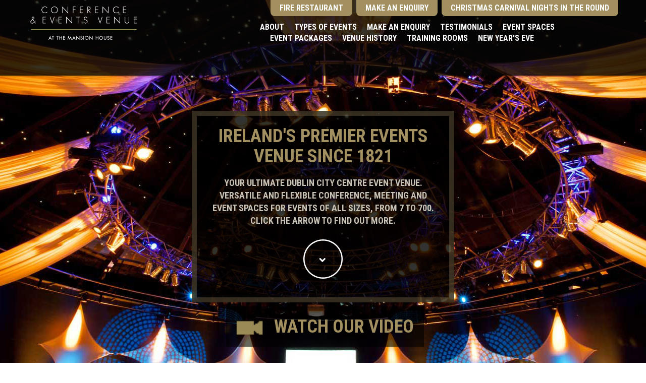

--- FILE ---
content_type: text/html;charset=UTF-8
request_url: http://oldcev.gdwin.net/
body_size: 11410
content:
<!DOCTYPE HTML>
<html lang="en-us">
<head>
    <meta http-equiv="content-type" content="text/html; charset=utf-8" /> 
	<title>Events Venues in Dublin | Conferences and Meetings at the Mansion House</title> 
		<meta name="Description" content="Dublin Venues do not come more convenient for events in Dublin. One of the most popular meeting rooms and conference events venues in Dublin City Centre, we cater for a range of events including gala dinners, meetings, award ceremonies and conferences." /> 
	<meta name="Keywords" content="Venues in Dublin, Dublin Events Venues, Round Room at the Mansion House" /> 
	<meta property="og:site_name" content="The Round Room" />

	<meta name="robots" content="noindex" /> 
	<base href="http://oldcev.gdwin.net/" />
	<link rel="shortcut icon" href="favicon.ico" type="image/x-icon" /> 
	<link rel="stylesheet" href="http://oldcev.gdwin.net/css/main.css" type="text/css" media="screen" /> 
    <meta http-equiv="Content-Type" content="text/html; charset=utf-8" />
    <meta name="viewport" content="width=device-width, initial-scale=1.0"/>

    <link rel="stylesheet" href="css/bootstrap.css">
    <link rel="stylesheet" href="css/bootstrap-responsive.css">
    <link rel="stylesheet" href="css/mansionHouse.css?v=113">
    <link rel="stylesheet" href="css/flexslider.css">

    <link rel="stylesheet" href="css/mobilemenu.css">
    <link rel="stylesheet" href="http://code.jquery.com/ui/1.10.3/themes/smoothness/jquery-ui.css">
    <link rel="stylesheet" href="css/jquery.fancybox.css">
    <link rel="icon" href="images/favicon.ico" type="image/x-icon">
    <link rel="shortcut icon" href="images/favicon.ico" type="image/x-icon" />

    <script type="text/javascript" src="js/prototype.js" ></script>

    <script src="http://oldcev.gdwin.net/js/jquery-1.11.0.min.js"></script>       
    
    <script type="text/javascript" src="js/bootstrap.js"></script>
    <script type="text/javascript" src="js/parallax.js"></script>
    <script type="text/javascript" src="js/message-form.js"></script>
    <script type="text/javascript" src="js/Subscribe_Form.js"></script>
    <script type="text/javascript" src="js/touchTouch.jquery.js"></script>
    <script type="text/javascript" src="js/init.js"></script>
    <script type="text/javascript" src="js/script.js"></script>
    <script type="text/javascript" src="js/roundroom.js"></script>
    <script type="text/javascript" src="http://code.jquery.com/ui/1.10.3/jquery-ui.js"></script>
    <script type="text/javascript" src="js/jquery.fancybox.js"></script>
    <script type="text/javascript" src="js/jquery.flexslider-min.js"></script>

    <script src="jwplayer/jwplayer.js"  type='text/javascript'></script>
    <!--[if lt IE 7]>
        <script type="text/javascript" src="http://oldcev.gdwin.net/js/tabs.js"></script>
    <![endif]-->
    
      <link href="http://www.mansionhouse.ie/round-room/" rel="canonical" />
    
        <!-- Google Code for Remarketing Tag -->

<script type="text/javascript">
/* <![CDATA[ */
var google_conversion_id = 1020737126;
var google_custom_params = window.google_tag_params;
var google_remarketing_only = true;
/* ]]> */
</script>
<script type="text/javascript" src="//www.googleadservices.com/pagead/conversion.js">
</script>
<noscript>
<div style="display:inline;">
<img height="1" width="1" style="border-style:none;" alt="" src="//googleads.g.doubleclick.net/pagead/viewthroughconversion/1020737126/?value=0&guid=ON&script=0"/>
</div>
</noscript>


    <script type="text/javascript">
        var j$ = jQuery.noConflict();

        j$(document).ready(function() {            
             //banner slider
             j$('.innerPageSlider').flexslider({
                 animationLoop: true,
                 controlNav: true,
                 directionNav: true
             });
        });

        var im = new Image();
        //im.src = "http://oldcev.gdwin.net/images/layout/CorporateInviteKOS_BN_NEW.jpg";
        im.src = "http://oldcev.gdwin.net/images/layout/openGoodFridy2.jpg";

        j$(document).ready(function() {
            if(j$("#popupContainer").length > 0){      
                /*             
                var POPUP_TIMEOUT = 1 * 1000;                 
                setTimeout(function() {              
                    var content = j$('#popupContainer').html();
                    j$.fancybox({
                          'padding' : 0,
                          'autoScale': true,
                          //'scrolling'   : 'no',
                          'transitionIn': 'fade',
                          'transitionOut': 'elastic',
                          'content': content
                           
                    });
                }, POPUP_TIMEOUT);  
                */ 
                j$.fancybox({ 
                   href: "http://www.mansionhouse.ie/round-room/images/layout/openGoodFridy2.jpg", 
                   type: "image",
                   afterLoad: function () { 
                    setTimeout(function() {  
                       j$('.fancybox-inner img').on('click', function(){
                         window.open('http://www.mansionhouse.ie/fire-restaurant/good-friday-and-easter', '_blank');
                     });  
                      }, 500); 
                   }
                });
               

            }   
        });
 
        (function( $ ) {
             $(window).load(function() {
                 // Initialize the gallery
                 $('.magnifier').touchTouch();
             });
         
             $('#myTab a').click(function (e) {
                 e.preventDefault();
                 $(this).tab('show');
             });

         })( jQuery );
 

        /* Analytics */
        var _gaq = _gaq || [];
        _gaq.push(['_setAccount', 'UA-13195525-1']);
        _gaq.push(['_trackPageview']);

        (function() {
            var ga = document.createElement('script'); ga.type = 'text/javascript'; ga.async = true;            
            ga.src = ('https:' == document.location.protocol ? 'https://' : 'http://') + 'stats.g.doubleclick.net/dc.js';
            var s = document.getElementsByTagName('script')[0]; s.parentNode.insertBefore(ga, s);
        })();
    </script>
    
    <script type="text/javascript" src="http://www.ever-track-51.com/js/58893.js" ></script>
    <noscript><img src="http://www.ever-track-51.com/58893.png" style="display:none;" /></noscript>

    
    <script type="text/javascript" src="http://www.tm1-001.com/js/39378.js" ></script>
    <noscript><img src="http://www.tm1-001.com/39378.png" style="display:none;" /></noscript>

     
<script type='text/javascript' src='http://oldcev.gdwin.net/siteEngine/js/mouseMovement.js'></script><script type='text/javascript' src='http://oldcev.gdwin.net/siteEngine/js/usedKeyboard.js'></script></head>

<body id="home">    
    <!--<a class="xmasBadge" href="../../round-room/contentFiles/PDF/Vintage-Christmas-Party-nights-2015.pdf" target="_blank"></a> -->
    

    <header>
        <div class="container">
            <div class="row">
                <section class="span12">

                    <a class="logo_small" href="http://oldcev.gdwin.net/" onclick="location.href='http://oldcev.gdwin.net/';" >Conference and Events Venue at the Mansion House Dublin</a>
                    <button class="nav-button">menu</button>
                    <ul class="menu topnav">
                        <li class="first lev1"><a href="http://mansionhouse.ie/fire-restaurant/" title="Fire Restaurant">Fire Restaurant</a></li><li class="lev1"><a href="http://oldcev.gdwin.net/book" title="Make an Enquiry">Make an Enquiry</a></li><li class="lev1 last"><a href="http://oldcev.gdwin.net/christmas-party-events" title="Christmas Carnival Nights in the Round ">Christmas Carnival Nights in the Round </a></li>
                    </ul>

                    
                        <ul class="menu home">
                            <li class="first lev1"><a class="the-menu" href="#the-menu" title="The Menu">About</a></li>
                            <li class="lev1"><a class="the-experience" href="#about" title="The Experience">Types of Events</a></li>
                            <li class="lev1 last"><a class="book-now" href="#contact" title="Book Now">Make an Enquiry</a></li>
                            <li class="lev1 last"><a class="testimonials" href="#capabilities" title="Testimonials">Testimonials</a></li>

                            <li class="lev1 last"><a class="" href="event-venue-spaces" title="Testimonials">Event Spaces</a></li>
                            <li class="lev1 last"><a class="" href="packages" title="Testimonials">Event Packages</a></li>
                            <li class="lev1 last"><a class="" href="history1" title="Testimonials">Venue History</a></li>
                            <li class="lev1 last"><a class="" href="training-rooms" title="Training Rooms">Training Rooms</a></li>
                            <li class="lev1 last"><a class="" href="new-year_s-eve-" title="New Years Eve ">New Year's Eve</a></li>
                            
                            <!--<li class="lev1 last"><a class="" href="nye-masquerade-ball1" title="Testimonials">NYE Masquerade Ball</a></li> -->
                            
                        </ul> 
                    
                </section>
            </div>
        </div>
    </header>

    

    <div id="videoContainer" style="display:none;" >
        <div id="bannerVideo">
            <div id="watchourvideoOnContainer">
                <a href="Javscript:void(0);" onclick="toggleVideoContainer();return false;">
                    <img src="images/video/watchourVideo.png">
                </a>
            </div>
            <a id="closeFeedback" href="javascript:;" onclick="toggleVideoContainer();return false;"></a>
            <div class="content">
                
    				<div class="video" id="video_69" >
    					<div id="layer_69"></div>
    				</div><!--/video-->

    				<script type="text/javascript">
    				    jwplayer("layer_69").setup({
    				    	file: "http://www.youtube.com/watch?v=kpYb8qyWQuE",					         
    				        width: "100%",
    				        height: "88%"
    				    });
    				</script>
    			

    			<div id="carouselProducts" class="carousel">
    				<div id="Thumbnail(1)" class="Product" >
    					
                        <div class="container">
    						<ul id="carouselStrip">						

    							
    								<li class="sel first  productSummary " id="thumb_69">
    									
    										<img src="http://img.youtube.com/vi/kpYb8qyWQuE/1.jpg" alt="The Round Room At The Mansion House" border="0" height="68" width="100" class="videoThumbnail" id="69">
    									
    								</li>
    							

    						</ul>
    					</div>							

    				</div>
    			</div>
    			<div class="previous_button">						
    				<a class="" href="javascript:" rel="prev"></a>
    			</div>
    			<div class="next_button">
    				<a class="" href="javascript:" rel="next"></a>
    			</div>

    		
            </div>
        </div>
    </div>

    <div class="header_top_wrap main">
        <div class="menu">
            <h2>Ireland's premier events venue since 1821</h2>
             <h3>Your ultimate Dublin City Centre event venue.
<br /> Versatile and flexible conference, meeting and event spaces for events of all sizes, from 7 to 700.
<br /> Click the arrow to find out more.
</h3>
            <div><a href="#about" class="down_btn">down</a></div>

            <div id="watchourvideo">
                <a href="Javscript:void(0);" onclick="toggleVideoContainer();return false;">
                    <h2>Watch our Video</h2>
                </a>
            </div>
        </div>
        <div class="header_top_bg"></div>
    </div>

    <div class="container-fill">
        

            <div class="row_1 bg-1" id="about">

                

                        <div class="container">
                            <h2 id="fly-left">Types of Events</h2>
                            <h5>The Conference and Events Venue at The Mansion House has Rooms of all shapes and sizes to suit every type of meeting and event from as little as two, up to 700 people! We are your spectacular private event space in the heart of Dublin City, seconds from St. Stephen's Green.

We offer state of the art facilities for dinners, receptions, conferences, meetings and exhibitions. Our expert in-house team, including your personal dedicated Event Manager, are at your disposal to ensure your event is the best it can be. </h5>
                            <div class="row">
                                

				<article class="span4">
                    <div class="indent_right_1 box-1 icon_hover">
                        <a href="gala-dinners">
                            <h4>Dinners & Receptions</h4>
                            <p>Entirely circular in shape with a fantastic dome ceiling drenched in stars, the Round Room is incredibly versatile and the perfect setting for your dinner event.</p>
                            <p class="more">Read More</p>
                        </a>
                    </div>
                    <div class="image"><img src="contentFiles/homepageSectionImages/UseIMG8674.jpg" alt="" /></div><!--/image-->
                </article>
			

				<article class="span4">
                    <div class="indent_right_1 box-1 icon_hover">
                        <a href="conferencing">
                            <h4>Conference & Meeting</h4>
                            <p>Inspiring spaces for great minds to dream great ideas. For 7 to 700 people. This is your private business space in the heart of Dublin City. Complimentary high speed Wi-Fi, full AV.</p>
                            <p class="more">View more</p>
                        </a>
                    </div>
                    <div class="image"><img src="contentFiles/homepageSectionImages/newconferenceimage.jpg" alt="" /></div><!--/image-->
                </article>
			

				<article class="span4">
                    <div class="indent_right_1 box-1 icon_hover">
                        <a href="reception">
                            <h4>Shows & Exhibitions</h4>
                            <p>The Round Room is a flexible, usable space with no obstructions. A blank circular canvas for your reception, show or exhibition. </p>
                            <p class="more">Read More</p>
                        </a>
                    </div>
                    <div class="image"><img src="contentFiles/homepageSectionImages/awear3.JPG" alt="" /></div><!--/image-->
                </article>
			
                            </div><!--/.row-->
                            

                        </div>

                    

            </div>


        

            <div class="header_top_wrap" id="the-menu">

                

                        <div class="menu">
                            <h2>About</h2>
                            <h3>Read more about</br>our
Events Venue.</h3>
                            <ul>
                                
                            </ul>
                        </div>
                        <div class="header_top_bg"></div>

                    

            </div>


        

            <div class="row_1 bg-3 indent_bottom_1" id="capabilities">

                
                        <div class="container">
                            
				<div class="row">
                    <article class="span12">

                        <h2 id="fly-right"></h2>
                        <div class="stars">
                            <img src="images/stars.png" alt="5 Stars" />
                        </div>
                        <h5>The catering at the event was lovely.  Participants enjoyed the food immensely. Also, I wanted to specifically note how much I appreciated the on-site staff catering the event. They were lovely to work with and ensured that all of our needs were met. We couldn’t have asked for more, The Irish Longitudinal Study on Ageing</h5>
                        <p class="more"><a href="testimonials">Read More Testimonials</a></p>

                        

                    </article>
                </div>
			
                        </div>
                        

            </div>


        

            <div class="row_1 bg-2" id="work">

                
                        <div id="container" class="clearfix">
                            

				<div class="photo">
                    <div class="photo_wrapper hover">
                        <div class="photo_content">
                            <h4 class="small">Supper Room</h4>
                            <a class="magnifier icon-zoom-in" href="contentFiles/moduleImages/126Mansion.jpg"></a>
                        </div>
                        <img src="contentFiles/moduleImages/small/126Mansion1.jpg" alt="">

                        
	                    	 <div class="gallery_caption">
	                            <h4>Supper Room</h4>
	                            Supper Room
	                        </div><!--/gallery_caption-->
                        

                    </div><!--photo_wrapper hover-->
                </div><!--/.photo-->         

			

				<div class="photo">
                    <div class="photo_wrapper hover">
                        <div class="photo_content">
                            <h4 class="small"></h4>
                            <a class="magnifier icon-zoom-in" href="contentFiles/moduleImages/External-Venue-Entrance.JPG"></a>
                        </div>
                        <img src="contentFiles/moduleImages/small/138Mansion.jpg" alt="">

                        

                    </div><!--photo_wrapper hover-->
                </div><!--/.photo-->         

			

				<div class="photo">
                    <div class="photo_wrapper hover">
                        <div class="photo_content">
                            <h4 class="small">Round Room</h4>
                            <a class="magnifier icon-zoom-in" href="contentFiles/moduleImages/RoomOverviewUpgradedScreen.jpg"></a>
                        </div>
                        <img src="contentFiles/moduleImages/small/1434453091751_RoomOverviewUpgradedScreen-thumb.jpg" alt="">

                        
	                    	 <div class="gallery_caption">
	                            <h4>Round Room</h4>
	                            Round Room
	                        </div><!--/gallery_caption-->
                        

                    </div><!--photo_wrapper hover-->
                </div><!--/.photo-->         

			

				<div class="photo">
                    <div class="photo_wrapper hover">
                        <div class="photo_content">
                            <h4 class="small">Glass Box </h4>
                            <a class="magnifier icon-zoom-in" href="contentFiles/moduleImages/002FireMeetingRoom.jpg"></a>
                        </div>
                        <img src="contentFiles/moduleImages/small/002FireMeetingRoom1.jpg" alt="">

                        
	                    	 <div class="gallery_caption">
	                            <h4>Glass Box </h4>
	                            Glass Box
	                        </div><!--/gallery_caption-->
                        

                    </div><!--photo_wrapper hover-->
                </div><!--/.photo-->         

			

				<div class="photo">
                    <div class="photo_wrapper hover">
                        <div class="photo_content">
                            <h4 class="small">Events </h4>
                            <a class="magnifier icon-zoom-in" href="contentFiles/moduleImages/IMG8750.jpg"></a>
                        </div>
                        <img src="contentFiles/moduleImages/small/IMG87491.jpg" alt="">

                        
	                    	 <div class="gallery_caption">
	                            <h4>Events </h4>
	                            Events 
	                        </div><!--/gallery_caption-->
                        

                    </div><!--photo_wrapper hover-->
                </div><!--/.photo-->         

			

				<div class="photo">
                    <div class="photo_wrapper hover">
                        <div class="photo_content">
                            <h4 class="small">Trinity Meeting Room</h4>
                            <a class="magnifier icon-zoom-in" href="contentFiles/moduleImages/003FireMeetingRoom.jpg"></a>
                        </div>
                        <img src="contentFiles/moduleImages/small/003FireMeetingRoom1.jpg" alt="">

                        
	                    	 <div class="gallery_caption">
	                            <h4>Trinity Meeting Room</h4>
	                            
	                        </div><!--/gallery_caption-->
                        

                    </div><!--photo_wrapper hover-->
                </div><!--/.photo-->         

			

				<div class="photo">
                    <div class="photo_wrapper hover">
                        <div class="photo_content">
                            <h4 class="small"></h4>
                            <a class="magnifier icon-zoom-in" href="contentFiles/moduleImages/UseIMG86742.jpg"></a>
                        </div>
                        <img src="contentFiles/moduleImages/small/UseIMG84211.jpg" alt="">

                        

                    </div><!--photo_wrapper hover-->
                </div><!--/.photo-->         

			

				<div class="photo">
                    <div class="photo_wrapper hover">
                        <div class="photo_content">
                            <h4 class="small"></h4>
                            <a class="magnifier icon-zoom-in" href="contentFiles/moduleImages/AAAuse.jpg"></a>
                        </div>
                        <img src="contentFiles/moduleImages/small/1434968662196_AAAuse.jpg" alt="">

                        

                    </div><!--photo_wrapper hover-->
                </div><!--/.photo-->         

			
                        </div>

                    

            </div>


        

            <div class="row_1 bg-7" id="contact">

                
                        <div class="container">
                            <h2 id="scale-it">Event Enquiry</h2>
                            <h5>Please fill in the form below to express an interest in any of our Meeting Rooms including the Round Room. The more information you provide about your event and your requirements, the faster we can help. Our events team will respond to you as soon as possible, generally within the same business day. </h5>
                             

<script language="JavaScript1.2" defer>
    function validateContactForm() {
        var errMsg = "";

        with( document.getElementById("message_form") ){
            if( name.value.length < 3 || name.value == "Your Name" ){ 
                errMsg += "\r\nPlease enter your name.";                
                jQuery("#message_form input#name").addClass("notValid");
            }else{
                jQuery("#message_form input#name").removeClass("notValid");
            }

            if( email.value.length < 3 || email.value == "Your Email Address" ){ 
                errMsg += "\r\nPlease enter your email address.";
                jQuery("#message_form input#email").addClass("notValid");
                // else if( !testEmail( email.value ) ) errMsg += "\r\nYour email address is invalid.";
            }else{
                jQuery("#message_form input#email").removeClass("notValid");
            }

            if( phone.value.length < 3 || phone.value == "Your Phone Number" ){
                errMsg += "\r\nPlease enter your phone number.";
                jQuery("#message_form input#phone").addClass("notValid");
            }else{
                jQuery("#message_form input#phone").removeClass("notValid");
            }
            
            if( guests.value.length < 1 || guests.value == "Event Type" ){
                errMsg += "\r\nPlease provide the Event Type.";
                jQuery("#message_form input#guests").addClass("notValid");
            }else{
                jQuery("#message_form input#guests").removeClass("notValid");
            }

            if( date.value.length < 3 || date.value == "Reservation Date"  || !isDate(date.value) ){
                errMsg += "\r\nPlease provide a date.";
                jQuery("#message_form input#datepicker").addClass("notValid");
            }else{
                jQuery("#message_form input#datepicker").removeClass("notValid");
            }

            if( message.value.length < 3 || message.value == "Tell us about your event" ){
                errMsg += "\r\nPlease provide a message.";
                jQuery("#message_form input#message").addClass("notValid");
            }else{
                jQuery("#message_form input#message").removeClass("notValid");
            }
            
        }
        if( errMsg.length ){
            alert( "Missing some required information:\r\n" + errMsg );
            return false;
        }
        return true;
    }

    function beforeSubmit(){
        //Submit form
        if ( validateContactForm() ) document.forms['message_form'].submit();
    }

    function isDate(val) {
        var d = new Date(val);
        return !isNaN(d.valueOf());
    }

</script>


 <form id="message_form" action="index.cfm" method="post">
    <input type="hidden" name="action" value="booking"/>

    <div class="success"></div>
    <fieldset>
        <div class="row">
            <div class="span4">
                <label>
                    <input id="name" name="name" type="text" value="Your Name">
                </label>
                <label>
                    <input id="email" name="email" type="text" value="Your Email Address">
                </label>
                <label>
                    <input id="phone" name="phone" type="text" value="Your Phone Number">
                </label>
            </div>
            <div class="span4">
                <label>
                    <input id="guests" name="guests" type="text" value="Event Type">
                </label>
                <label>
                    <input name="date" type="text" id="datepicker" value="Proposed date">
                    <span class="icon icon-calendar"></span>
                </label>
                <label>
                    <select id="time" name="time">
                        
                        <option value="12:00am">12:00am</option>
                        <option value="1:00pm">1:00pm</option>
                        <option value="2:00pm">2:00pm</option>
                        <option value="3:00pm">3:00pm</option>
                        <option value="4:00pm">4:00pm</option>
                        <option value="5:00pm">5:00pm</option>
                        <option value="6:00pm">6:00pm</option>
                        <option value="7:00pm">7:00pm</option>
                        <option value="8:00pm">8:00pm</option>
                        <option value="9:00pm">9:00pm</option>
                        <option value="10:00pm">10:00pm</option>
                    </select>
                </label>
            </div>
            <div class="span4">
                <label class="message">
                    <textarea id="message" name="message">Tell us about your event</textarea>
                </label>                
                <div class="text-right"><a href="Javascript:void(0);" onclick="beforeSubmit();" class="btn btn_1" data-type="submit">send booking request<em class="icon-chevron-right"></em></a></div>
            </div>
        </div>
    </fieldset>
     

<input type="hidden" name="cffp" value="true"/>


				
				<input type="hidden" name="formfield1234567891"  value=""/>
				
					
				<input type="hidden" name="formfield1234567892"  value=""/>
				
				<input type="hidden" name="formfield1234567893" value="39991417,19772934"/>
			
				
				<span style="display:none">Leave this field empty <input type="text" name="formfield1234567894" value=""/></span>
			
</form>


                        </div>

                    

            </div>


        

            <div class="row_1 bg-10" id="contactBar">

                
                        <div class="container">
                            <div class="row">
                                <h4 class="span4">
                                    <a href="tel:+353 (0)1 6344628"><span class="icon-phone-sign"></span> +353 (0)1 6344 628</a>
                                </h4>
                                <h4 class="span4">
                                    <a href="mailto:enquiries@mansionhouse.ie"><span class="icon-envelope-alt"></span> enquiries@mansionhouse.ie</a>
                                </h4>
                            </div>
                        </div>

                    

            </div>


        

            <div class="map" id="">

                
			<figure>
                <style>
                  html, body, #map-canvas {
                    height: 500px;
                    width: 100%
                    margin: 0px;
                    padding: 0px
                  }
                </style>
                <script src="https://maps.googleapis.com/maps/api/js?key=AIzaSyA8vdscBehBJ_QdUD2dnuf9bH76zokGKjs&sensor=false&v=3.17"></script>                
                <script>
                	var latitude = 53.3402965;
                	var longitude = -6.2584543;
                	var pointerText = 'The Conference & Events Venue';

                    var map;                    
                    function initialize() {
                        var location = new google.maps.LatLng(latitude,longitude);

                        var mapOptions = {
                            zoom: 14,
                            center: location,
                            mapTypeId: google.maps.MapTypeId.ROADMAP,                                
                            scrollwheel: false
                        };
                        map = new google.maps.Map(document.getElementById('map-canvas'), mapOptions);

                        var marker = new google.maps.Marker({
                            position: location,
                            map: map,
                            title: pointerText
                        });
                    }
                    google.maps.event.addDomListener(window, 'load', initialize);
                </script>
                <div id='map-canvas'>&nbsp;</div>

            </figure>
		

            </div>


        


        <script src="js/jquery.lettering-0.6.1.min.js"></script>
        <script src="js/TweenMax.min.js"></script>
        <script src="js/jquery.superscrollorama.js"></script>
        <script>
            var controller;
            jQuery(document).ready(function() {
                controller = jQuery.superscrollorama();
                 controller.addTween('#fly-left', TweenMax.from( jQuery('#fly-left'), .5, {css:{right:'1200px'}, ease:Quad.easeInOut}));controller.addTween('#fly-right', TweenMax.from( jQuery('#fly-right'), .5, {css:{left:'1200px'}, ease:Quad.easeInOut}));controller.addTween('#scale-it', TweenMax.fromTo( jQuery('#scale-it'), .25, {css:{opacity:0, fontSize:'10px'}, immediateRender:true, ease:Quad.easeInOut}, {css:{opacity:1, fontSize:'48px'}, ease:Quad.easeInOut}));
            });
        </script>







n	

   <div class="row_1 bg-6">
        <div class="container">
            <div class="row">
                
					 <article class="span2">
	                    <h6 class="black">Site Links</h6>
	                    <ul class="list_3">
	                       <li class="onPath first lev1 sel navhome"><a href="http://oldcev.gdwin.net/" title="Home">Home</a></li><li class="lev1 navnew-year_s-eve-"><a href="http://oldcev.gdwin.net/new-year_s-eve-" title="New Years Eve ">New Year's Eve </a></li><li class="lev1 navchristmas-party-events"><a href="http://oldcev.gdwin.net/christmas-party-events" title="Christmas Parties Dublin ">Christmas Events</a></li><li class="lev1 navhistory1"><a href="http://oldcev.gdwin.net/history1" title="History">History</a></li><li class="lev1 navevent-venue-spaces"><a href="http://oldcev.gdwin.net/event-venue-spaces" title="Event Spaces">Event Spaces</a></li><li class="lev1 navgala-dinners"><a href="http://oldcev.gdwin.net/gala-dinners" title="Dinners &amp; Receptions">Dinners &amp; Receptions</a></li><li class="lev1 navconferencing"><a href="http://oldcev.gdwin.net/conferencing" title="Conference Venue Dublin">Conference &amp; Meeting</a></li><li class="lev1 navreception"><a href="http://oldcev.gdwin.net/reception" title="Mansion House Show Venue Dublin">Shows &amp; Expos</a></li><li class="lev1 navtestimonials1"><a href="http://oldcev.gdwin.net/testimonials1" title="Testimonials">Testimonials</a></li><li class="lev1 navnews"><a href="http://oldcev.gdwin.net/news" title="News">News</a></li><li class="lev1 navtraining-rooms last"><a href="http://oldcev.gdwin.net/training-rooms" title="Training Room Hire">Training Rooms</a></li>
	                    </ul>
	                </article> 

                
					 <article class="span2">
	                    <h6 class="black">Other Links</h6>
	                    <ul class="list_3">
	                       <li class="first lev1 navtwitter"><a href="https://twitter.com/cevmansionhouse" title="Twitter">Twitter</a></li><li class="lev1 navlinkedin"><a href="http://www.linkedin.com/company/the-round-room-the-mansion-house" title="LinkedIn">LinkedIn</a></li><li class="lev1 navsitemap last"><a href="http://oldcev.gdwin.net/sitemap" title="Sitemap">Sitemap</a></li>
	                    </ul>
	                </article> 

                

                	<article class="span4">
                        <h6 class="black">Our Address</h6>
                        <ul class="list_3">
                           <li><span>Conference & Events Venue at The Mansion House,
Dawson Street
Dublin 2, Ireland</span></li>
                        </ul>
                    </article>

                

                	<article class="span4">
                        <h6 class="black">Contact Us</h6>
                        <ul class="list_3 icon-envelope">
                           <li><span><h4>Contact our team of Event Experts</h4>

E: <a href="mailto:sales@mansionhouse.ie?subject=Website Enquiry">sales@mansionhouse.ie</a>
<br>
T: +353 (0)1 6344 628</span></li>
                        </ul>
                    </article>

                
            </div><!--/.row-->
        </div><!--/.container-->
    </div><!--/.row_1 bg-6-->

	 <div class="row_1 bg-7">
        <div class="container">
            <div class="row">
                <section class="span10 offset1">
                    <h2 id="fade-it">Stay Up To Date</h2>
                    <h5>Sign up to our mailing list! </h5>
                    <form id="newsletter" name="mc-embedded-subscribe-form" action="http://mansionhouse.us2.list-manage1.com/subscribe/post?u=4cfe2a1bec158a4260802d657&amp;id=3ea6f55d29" method="post"  target="_blank" novalidate>
	<input type="hidden" name="action" value="mailingList">
	<fieldset>
		<label>
			<input type="email" value="" name="EMAIL" class="email" id="mce-EMAIL" placeholder="email address" required>
		</label>
		<div style="position: absolute; left: -5000px;"><input type="text" name="b_4cfe2a1bec158a4260802d657_3ea6f55d29" value=""></div>
		<a class="btn btn_1" onclick="document.forms['newsletter'].submit()" data-type="submit"><em class="icon-envelope-alt"></em>subscribe</a>
	</fieldset>
</form>
                </section>
            </div>
        </div>
    </div>

     <div class="row_1 bg-8">
        <div class="container">
            <div class="row text-center">
                <section class="span10 offset1">
                    <ul class="soc_list">
					    <li><a href="https://www.facebook.com/RoundRoomMansionHouse"><em class="icon-facebook-sign"></em></a></li>   
                        <li><a href="https://twitter.com/cevmansionhouse"><em class="icon-twitter-sign"></em></a></li>                        
                        <li><a href="http://www.linkedin.com/company/the-round-room-the-mansion-house"><em class="icon-linkedin-sign"></em></a></li>
                    </ul>
                    <div class="weather">
                        Thursday <span class="description">11 December 2025 - 3:27</span>
                    </div>
                    <div class="weather">
                       
                    </div>
                </section>
            </div>
        </div>
    </div>

    <footer>
        <div class="container">
            <div class="row">
                <div class="span12 text-center">                  
                    &copy;2025 The Mansion House All Rights Reserved | <a href="http://www.granite.ie">web development</a> by Granite Digital
                </div>
            </div>
        </div>
 
    </footer>


</div><!--/container-fill-->

 


        <script src="js/jquery.lettering-0.6.1.min.js"></script>
        <script src="js/TweenMax.min.js"></script>
        <script src="js/jquery.superscrollorama.js"></script>
        <script>
          jQuery(document).ready(function() {
              var controller = jQuery.superscrollorama();
              controller.addTween('#fly-left', TweenMax.from( jQuery('#fly-left'), .5, {css:{right:'1200px'}, ease:Quad.easeInOut}));
              controller.addTween('#fly-right', TweenMax.from( jQuery('#fly-right'), .5, {css:{left:'1200px'}, ease:Quad.easeInOut}));
              controller.addTween('#scale-it', TweenMax.fromTo( jQuery('#scale-it'), .25, {css:{opacity:0, fontSize:'10px'}, immediateRender:true, ease:Quad.easeInOut}, {css:{opacity:1, fontSize:'48px'}, ease:Quad.easeInOut}));
              
              controller.addTween('#fade-it', TweenMax.from( jQuery('#fade-it'), .5, {css:{opacity: 0}}));
              //controller.addTween('#spin-it', TweenMax.from( $('#spin-it'), .25, {css:{opacity:0, rotation: 720}, ease:Quad.easeOut}));             

          
          });
        </script>

    

<script type='text/javascript'>
window.__wtw_lucky_site_id = 18183;

(function() {
  var wa = document.createElement('script'); wa.type = 'text/javascript'; wa.async = true;
  wa.src = ('https:' == document.location.protocol ? 'https://ssl' : 'http://ca18183') + '.luckyorange.com/w.js';
  var s = document.getElementsByTagName('script')[0]; s.parentNode.insertBefore(wa, s);
  })();
</script>

<script type="text/javascript">
setTimeout(function(){var a=document.createElement("script");
var b=document.getElementsByTagName("script")[0];
a.src=document.location.protocol+"//dnn506yrbagrg.cloudfront.net/pages/scripts/0023/4907.js?"+Math.floor(new
Date().getTime()/3600000);
a.async=true;a.type="text/javascript";b.parentNode.insertBefore(a,b)}, 1);
</script>

</body>

 

</html>



--- FILE ---
content_type: text/css
request_url: http://oldcev.gdwin.net/css/mansionHouse.css?v=113
body_size: 15289
content:
@import url(http://fonts.googleapis.com/css?family=Gentium+Basic:400); /*font-family: 'Gentium Basic', serif;*/
@import url(http://fonts.googleapis.com/css?family=Gentium+Basic:400italic); /*font-family: 'Gentium Basic', serif;*/
@import url(http://fonts.googleapis.com/css?family=Roboto+Condensed:400italic,700italic,400,700);
/*@import url(http://fonts.googleapis.com/css?family=Limelight);*/
@import "../css/font-awesome.css";
@import "../css/Touch.css";
/*@charset "utf-8";
@-o-viewport {
  width: device-width;
}
@-ms-viewport {
  width: device-width;
}
@viewport {
  width: device-width;
}

/*
html5doctor.com Reset Stylesheet
v1.4.1
2010-03-01
Author: Richard Clark - http://richclarkdesign.com
*/

html, body, div, span, object, iframe,
h1, h2, h3, h4, h5, h6, blockquote, pre,
abbr, address, cite, code,
del, dfn, em, img, ins, kbd, q, samp,
small, strong, sub, sup, var,
b, i,
dl, dt, dd, ol, ul, li,
fieldset, form, label, legend,
table, caption, tbody, tfoot, thead, tr, th, td,
article, aside, canvas, details, figcaption, figure,
footer, header, hgroup, menu, nav, section, summary,
time, mark, audio, video {
    margin:0;
    padding:0;
    border:0;
    outline:0;
    font-size:100%;
    background:transparent;
}

article,aside,canvas,details,figcaption,figure,
footer,header,hgroup,menu,nav,section,summary {
    display:block;
}

ul, dl {
    list-style:none;
}

html,body {margin:0;padding:0;}
.extra_wrap {overflow:hidden;}


/*~~~~~~~~~~~ Responsive Resets ~~~~~~~~~~~*/



html {
  overflow-y: auto;
}

img,
audio,
video,
canvas {
  max-width: 100%;
}


/*~~~~~~~~~~~ Layout ~~~~~~~~~~~*/
body {
	font-family: 'Gentium Basic', serif;
	font-style:italic;
	font-weight: 400;
	color: #777;
	font-size:16px;
	line-height:24px;
}
.wrapper {
	position:relative;
	overflow:hidden;
	width:100%;
}
.container {
    padding:0 0 0;
}
.container-fill {
	float: left;
	width: 100%;
	margin:0 auto;
/* 	background:#f3f3f3; */
	display: block;
	overflow: hidden;
}

header {
	position:fixed;
	top:0px;
	left:0px;
	background-color: #050505;
	background: rgba(5,5,5,0.8);
	margin: 0 auto;
	width: 100%;
	height:100px;

	-webkit-box-shadow: 0 1px 3px 0 rgba(0,0,0,.37);
	-moz-box-shadow:  0 1px 3px 0 rgba(0,0,0,.37);
	box-shadow:  0 1px 3px 0 rgba(0,0,0,.37);
	clear: both;
	z-index: 99 !important;
}

#home header {
	height:150px;
}

header .container {
    padding:0 20px 0px;
    position: relative;
}

footer {
	width: 100%;
	padding:35px 0;
}
footer .container {
	padding:0;
}

footer a {
	color: #777;
}

.noleft {
	margin-top: 100px;
}

div.row_1.bg-6 {
	border-top: 10px solid #292929;
}



/*~~~~~~~~~~~ Typography ~~~~~~~~~~~*/
p {
	margin:30px 0 25px;
}
.text-1 {
	font-size:18px;
	color:#303030;
	padding-bottom:25px;
}
.text-2 {
	font-size:16px;
	color:#4f4f4f;
	padding-bottom:25px;
}

/*~~~~~~~~~~~ Headings ~~~~~~~~~~~*/
h1, h2, h3, h4, h5, h6 {
	font-family: 'Roboto Condensed', sans-serif;
	font-style: normal;
	font-weight: 400;
	line-height:1.2em;
	padding: 0 0 15px 0;
	color:#111;
	position:relative;
}
ul.list_3 h4 {
	font-size: 15px;
	font-weight: bold;
	text-transform: uppercase;
	padding: 5px 0 5px 0;
	color: #777;
}

h1#pageTitle {
	margin-top:40px;
/* 	margin-bottom: -50px; */
	padding: 0;
	z-index:2;
	position:relative;
	color: #000;
	font-family: 'Roboto Condensed', sans-serif;
	font-weight: bold;
	text-transform: uppercase;
	font-style: normal;
	font-size: 48px;
	text-align: center;
}

h1#pageTitle.paddingLeft{
	/*padding-left: 250px;*/
}

.post_wrap h1#pageTitle {
	margin-bottom: 0;
}

.bannerLHS h1#pageTitle {
	/* margin-bottom:-25px; */
}

.logo_small {
	float: left;
	margin-top: 10px;
	background: url('../images/Conference Events Logo_REV.png') center top no-repeat;
	background-size: 100%;
	width: 222px;
	height: 71px;
	text-indent: -5000px;
}

#home .xmasBadge {
	position:absolute;
	z-index:5;
	display:inline-block;
	margin:220px 0 150px;
	background:url(../images/layout/xmasBadge.png) center top no-repeat;
	width:314px;
	height:314px;
	top: -110px;
	left: 20px;
	z-index: 1000;
}

.xmasBadge {
	display: none;
}

div.menu {
	position:relative;
	z-index:5;
	display:inline-block;
	margin:220px 0 150px;
	background:url(../images/logo.png) center top no-repeat;
	width:475px;
	height:475px;
}

.main div.menu {
	position:relative;
	z-index:5;
	display:inline-block;
	margin:220px 0 150px;
	background-image: none;
	background-color: #000;
	background: rgba(0,0,0,0.8);
	border: 10px solid rgba(162,144,97,0.3);
	width:475px;
	height:340px;
}

div.menu h2 {
	display: none;
}

div.menu h3 {
	color: #fff;
	font-size: 18px;
	line-height: 23px;
	font-weight: bold;
	padding: 85px 100px 0 100px;
}

div.menu ul {
	border-top: 1px solid #a29061;
	border-bottom: 1px solid #a29061;
	margin: 30px 100px 0 100px;
	padding: 10px 0 10px 0;
}

div.menu li a {
	display:block;
	color: #fff;
	padding: 2px 0;
}

/*main version*/

.main div.menu {
	position:relative;
	z-index:5;
	display:inline-block;
	margin:220px 0 150px;
	background-image: none;
	background-color: #000;
	background: rgba(0,0,0,0.8);
	border: 10px solid rgba(162,144,97,0.3);
	width: 500px;
	height: 360px;
}

.main div.menu h2 {
	display: block;
	color: #a29061;
	font-size: 36px;
	line-height: 40px;
	padding: 20px;
}

.main div.menu h3 {
	color: #c8c3b6;
	font-size: 18px;
	line-height: 25px;
	font-weight: bold;
	padding: 0 20px 25px 20px;
	margin-top: 0;
}


h2 {
	font-size:48px;
	text-transform:uppercase;
	font-weight: 900;
	text-align:center;
}
h2 span {
	font-family: 'Gentium Basic', serif;
	font-style:italic;
	font-size:36px;
	font-weight:400;
	text-transform:none;
	color:#404344;
}
h2.small {
	font-size:18px;
}
.bg-2 h2,.bg-4 h2,.bg-7 h2,.bg-2 h3,.bg-4 h3 a {color:#fff;}
h3 {
	font-size:36px;
	line-height:40px;
	font-weight: 900;
	margin-top:65px;
	text-transform:uppercase;
}
h3 a {
	color:#111;
	text-decoration:none;
}
h3 a:hover,h3 a:focus {
	text-decoration:underline;
	color:#a29061;
}
h3.light {
	font-weight:300;
}
h3.light a {
	text-decoration:underline;
}
h4 {
	font-size:30px;
	font-weight:300;
}
h4.small {
	font-size:24px;
	font-weight:900;
	text-transform:uppercase;
}
h4.small a {
	color:#fff;
}
h5 {
	font-size:24px;
	color:#bababa;
	font-family: 'Gentium Basic', serif;
	font-style:italic;
	text-align:center;
}
h5.small {
	color:#fff;
	font-size:18px;
}
h6 {
	font-size:18px;
	color:#bababa;
	font-family: 'Gentium Basic', serif;
	font-style:italic;
}
h6 a {color:#100f17;text-decoration:none;}
h6 a:hover {color:#bababa;}
h6.small {
	color:#bababa;
	font-size:14px;
	text-transform:uppercase;
	font-style:normal;
}
h6.black {
	font-family: 'Roboto Condensed', sans-serif;
	font-weight:900;
	color:#292929;
	text-transform:uppercase;
	font-style:normal;
}
.h_group {
	width:205px;
	float:left;
}
/*~~~~~~~~~~~ Links ~~~~~~~~~~~*/
a {
	text-decoration: underline;
	color: #111;
	background:none;
	outline:none;
}

a:hover,a:focus {
	text-decoration:none;
	outline:none;
	color:#8d7a49;
}
.down_btn,.box,.figure_1,.photo_wrapper .photo_content,.photo_wrapper .magnifier,.icon_wrapper em,.list_2 li a,.link_1.icon-angle-right:before,.link_1,.btn_1,.soc_list li a em,.comment-reply,.comment-reply em{
	-webkit-transition: all 0.3s ease;
	-moz-transition: all 0.3s ease;
	-ms-transition: all 0.3s ease;
	-o-transition: all 0.3s ease;
	transition: all 0.3s ease;
}

.down_btn {
	display:inline-block;
	position:relative;
	width:78px;
	height:78px;
	background:url(../images/down_btn.png) left top no-repeat;
	text-indent:-99.9em;
	z-index:5;
}
.down_btn:hover {
	opacity:.7;
}

.btn_1 {
	display:inline-block;
	font-family: 'Roboto Condensed', sans-serif;
	padding:16px 20px 13px;
	color:#222;
	font-size:16px;
	line-height:17px;
	font-weight:900;
	font-style:normal;
	text-transform:uppercase;
	text-decoration:none;
	-webkit-border-radius: 5px;
	-moz-border-radius: 5px;
	border-radius: 5px;
	box-shadow:none;
	background:#a29061;
	border:1px solid #b0a380;
	text-shadow:0 1px 0 rgba(0,0,0,.1);
	-webkit-text-shadow:0 1px 0 rgba(0,0,0,.1);
	-moz-text-shadow:0 1px 0 rgba(0,0,0,.1);
	-o-text-shadow:0 1px 0 rgba(0,0,0,.1);
	-ms-text-shadow:0 1px 0 rgba(0,0,0,.1);
	margin-top:55px;
}
.btn_1 em {
	margin-left:10px;
}
.btn_1:hover,.btn_1:focus {
	color:#f2f2e8;
	background:#2c2c2c;
	text-shadow:0 1px 0 rgba(0,0,0,1);
	border-color:#353535;
}
.link_1 {
	display:inline-block;
	margin:0 0 0 15px;
	position:relative;
	text-decoration:none;
	font-style:italic;
	color:#111;
	border-bottom:1px solid #111;
}
.link_1.icon-angle-right:before {
	position:absolute;
	width:15px;
	left:-15px;
	top:3px;
	text-decoration:none;
	color:#a4a4a4;
	font-size:14px;
	font-style:normal;
}
.link_1:hover,.link_1:focus,.bg-4 .link_1:hover,.bg-4 .link_1:focus {
	color:#a29061;
	text-decoration:none;
	border-bottom-color:#a29061;
}
.link_1.icon-angle-right:hover:before,.link_1.icon-angle-right:focus:before {
	color:#000;
}
.bg-4 .link_1.icon-angle-right:hover:before,.bg-4 .link_1.icon-angle-right:focus:before {
	color:#fff;
}
.bg-4 .link_1 {
	color:#fff;
	border-bottom-color:#fff;
}
.comment-reply {
	display:inline-block;
	font-size:18px;
	line-height:22px;
	color:#a29061;
	text-decoration:none;
}
.comment-reply em {
	padding-right:10px;
}
.comment-reply:hover {
	text-decoration:none;
	color:#111;
}
/*~~~~~~~~~~~ Navigation ~~~~~~~~~~~*/
ul.menu {
	padding:45px 0 0;
	position:relative;
	z-index: 20;
	overflow:hidden;
	font-family: 'Roboto Condensed', sans-serif;
	float:right;
	max-width: 710px;
}

ul.menu li:first-child {
	padding-left:0px;
}
ul.menu li {
	float: left;
	font-style: normal;
	font-size: 16px;
	line-height:17px;
	text-transform: uppercase;
	padding: 0 0 5px 20px;
	font-weight: bold;
}

ul.menu li a {
	text-decoration: none;
	color: #fff;
	-moz-transition: all 0.3s;
	-ms-transition: all 0.3s;
	-o-transition: all 0.3s;
	-webkit-transition: all 0.3s;
	transition: all 0.3s;
	text-decoration: none;
}

ul.menu li a:hover,
ul.menu li a.active,
ul.menu li.onPath a {
	color: #a29061;
}

/*top nav*/

ul.topnav {
	padding: 0;
	position:absolute;
	z-index: 25;
	top: 0;
	right: 20px;
}

ul.topnav li {
	display:block;
	float: left;
	margin-left: 8px;
	font-style: normal;
	font-size: 16px;
	line-height:16px;
	text-transform: uppercase;
	padding: 0 0 0 0;
	font-weight: bold;
}

ul.topnav li a {
	text-decoration: none;
	color: #fff;
	-moz-transition: all 0.3s;
	-ms-transition: all 0.3s;
	-o-transition: all 0.3s;
	-webkit-transition: all 0.3s;
	transition: all 0.3s;
	text-decoration: none;
	background-color: #a29061;
	border-bottom-left-radius: 8px;
	border-bottom-right-radius: 8px;
	padding: 8px 18px;
	display: block;
}

ul.menu.topnav li a:hover,
ul.menu.topnav li a.active,
ul.menu.topnav li.onPath a {
	color: #000;
}


/* menu topnav link */
ul.links {

	padding: 0 0 0 70px;
	position: relative;
	z-index: 20;
	overflow: hidden;
	font-family: 'Roboto Condensed', sans-serif;
	float: left;
}

ul.links li:first-child {
	padding-left:0px;
}
ul.links li {
	display:inline-block;
	font-style: normal;
	font-size: 16px;
	line-height:17px;
	text-transform: uppercase;
	padding: 0 0 25px 20px;
	font-weight: bold;
}

ul.links li a {
	text-decoration: none;
	color: #fff;
	-moz-transition: all 0.3s;
	-ms-transition: all 0.3s;
	-o-transition: all 0.3s;
	-webkit-transition: all 0.3s;
	transition: all 0.3s;
	text-decoration: none;
}

ul.links li a:hover,
ul.links li a.active,
ul.links li.onPath a {
	color: #a29061;
}


/*~~~~~~~~~~~ Media ~~~~~~~~~~~*/
img {
    max-width:100%;
    height: auto;
    /*width:100%*/
}

#quicklinks img{
	height: 250px
}

.figure_1 {
	text-align:center;
	margin:0 38px 0;
	border-bottom:1px solid #dedede;
}
.figure_1:hover {
	border-bottom-color:#a29061;
}
.figure_1 img {
	border-radius:500px;
	-moz-border-radius:500px;
	-webkit-border-radius:500px;
	-o-border-radius:500px;
	-ms-border-radius:500px;
}
.figure_1 figcaption {
	padding:30px 0 25px;
}
.figure_2 {
	margin:0 0 30px;
	padding: 6px;
	box-shadow: 0 0 5px rgba(0,0,0,0.5);
}
.figure_2 img {
	width:100%;
	box-sizing:border-box;
	-moz-box-sizing:border-box;
	-webkit-box-sizing:border-box;
	-o-box-sizing:border-box;
	-ms-box-sizing:border-box;
	border:5px solid #fff;
}
.img_left {
	float:left;
	margin:0 30px 10px 0;
}
.img_left img {
	box-sizing:border-box;
	-moz-box-sizing:border-box;
	-webkit-box-sizing:border-box;
	-o-box-sizing:border-box;
	-ms-box-sizing:border-box;
	border:5px solid #fff;
}
.img_right {
	float:right;
	margin:0 0 10px 30px;
}
.img_right img {
	box-sizing:border-box;
	-moz-box-sizing:border-box;
	-webkit-box-sizing:border-box;
	-o-box-sizing:border-box;
	-ms-box-sizing:border-box;
	border:5px solid #fff;
}
/*~~~~~~~~~~~~~~~~~~~~ icon ~~~~~~~~~~~~~~~~~~~~*/
.box-1 .icon_wrapper {
	float:right;
	margin-right:85px;
}
.post_wrap .icon_wrapper {
	float:left;
	margin-right:30px;
}
.post_wrap .icon_wrapper em {
	width:68px;
	height:68px;
	font-size:22px;
	line-height:68px;
}
.icon_wrapper em {
	display:block;
	width:56px;
	height:56px;
	-webkit-box-shadow: 0 1px 5px 0 rgba(0,0,0,.22);
	-moz-box-shadow:0 1px 5px 0 rgba(0,0,0,.22);
	-os-box-shadow:0 1px 5px 0 rgba(0,0,0,.22);
	-o-box-shadow:0 1px 5px 0 rgba(0,0,0,.22);
	box-shadow:0 1px 5px 0 rgba(0,0,0,.22);
	-webkit-border-radius: 500px;
	-moz-border-radius:  500px;
	-os-border-radius:  500px;
	-o-border-radius: 500px;
	border-radius: 500px;
	text-align:center;
	color:#222;
	font-size:26px;
	line-height:56px;
	position:relative;
	overflow:hidden;
	background:#fff;
	border:1px solid #fff;
}
.icon_hover:hover .icon_wrapper em {
	border:1px solid #eab113;
	background:#a29061;
}
.box-1 .icon_wrapper em {
	background:#a29061;
	border-color:#eab113;
}
.box-1.icon_hover:hover .icon_wrapper em {
	background:#fff;
	border-color:#fff;
}
/*~~~~~~~~~~~~~~~~~~~~ main ~~~~~~~~~~~~~~~~~~~~*/
.indent_right_1 {padding-right:20px;}
.indent_top_1 {padding-top:40px;}
.indent_bottom_1 {padding-bottom:0px !important;}
.indent_bottom_2 {padding-bottom:50px;}
.header_top_wrap,.page_top_wrap {
	width: 100%;
	height:972px;
	margin: 0 auto 0;
	position:relative;
	text-align:center;
	overflow:hidden;
}
.header_top_bg,.page_top_bg {
	position:absolute;
	background:url(../images/bg-2.jpg) center top no-repeat #000;
	bottom:0;
	left:0;
	z-index:1;
	display:block;
	width:100%;
	height:972px;
}
.main .header_top_bg {
	/* background:url(../images/bg-1.jpg) center top no-repeat #000; */
	background:url('../images/RRnewlog2.jpg') center top no-repeat #000;
}


 .container h2 a{
	text-decoration: none;
}


#christmas-events {
	position: relative;
	height: 650px;
	background-color: #eee;;
}

@media screen and (max-width: 767px){
	.christmas-header_top_bg {
		zoom: 60%;
	}
}

.christmas-header_top_bg {
	/* background: url(../images/Christmas-party-nights-dublin.jpg) center top no-repeat rgba(213, 213, 213, 0);	 */
	z-index: 1;
	display: block;
	width: 100%;
	height: 450px;
}




.page_top_wrap {
	height:260px;
	text-align:center;
	padding-top: 100px;
	background-color: #000;
}
.page_top_bg {
	background: center -350px no-repeat #000;
	height:260px;
}
.relative {
	position:relative;
}
.row_1 {
	padding:70px 0;
	overflow:hidden;
}
.row_1.bg-8 {
	padding:50px 0;
}
.row_2 {
	padding:30px 0;
}
.bg-1,.bg-5,.bg-6,.bg-8 {
	background:#fff;
	/*margin-bottom: 40px;*/
	/* padding-bottom: 40px; */
	padding-bottom: 20px;
}

.bannerLHS {
	margin-bottom: 0px !important;
}

.banner {
	margin-top: 70px;
}

.bannerSection {
	margin-top: 0px;
}

.bannerSectionLHS {
	margin-top: 100px;
}



.bg-2,.bg-4 {background:#111;}
.bg-3,.bg-10 {background:#eee;}
.bg-7 {background:#292929;}
.bg-9 {background:#eb5054;}
.bg-10 {background:#151515;}
.box-1 {
	margin-top:55px;
}
.meta_post {
	padding:30px 0 0;
}
time {
	display:inline-block;
	font-size:18px;
}
time em {
	padding:0 8px 0 1px;
}
time:hover em {
	color:#a29061;
}
blockquote {
	padding:0;
	font-size:24px;
	line-height:30px;
	margin:30px 0 0;
}
/*~~~~~~~~~~~~~~~~~~~~ blog ~~~~~~~~~~~~~~~~~~~~*/
.post_preview {
	border-bottom:1px solid #e9e9e9;
}
.post_wrap {
	padding: 0;
}

.bannerSection .post_wrap {
	padding:0px 0;
}

.post_wrap h2 {
	text-align:left;
}
.post_wrap h3 {
	margin:0 0 0;
}
.post_preview .meta_post,.comment-holder .meta_post {
	padding-top:20px;
}
.meta_post time + div {
	border-left:1px solid #ddd;
	margin-left:20px;
	padding-left:20px;
}
.num_comments {
	display:inline-block;
	font-size:18px;
}
.num_comments a em,.post_like em {
	padding-right:8px;
}
.num_comments a {
	color:#bababa;
	text-decoration:none;
}
.num_comments a:hover,.num_comments a span,.num_comments a:hover em,.post_wrap blockquote a:hover {
	color:#a29061;
	text-decoration:none;
}
.post_wrap blockquote {
	font-size:32px;
	line-height:40px;
	color:#a29061;
}
.post_wrap blockquote a {
	text-decoration:none;
}
.singl_post blockquote {
	border-left:3px solid #e5e5e5;
	padding-left:35px;
	margin-bottom:35px;
}
.comment-holder {
	padding:100px 0 0;
}
.comments-h {
	padding:0 0 40px;
	margin:0 0 40px;
	border-bottom:1px solid #e9e9e9;
}

.comment-list {
	margin-bottom:35px;
}
.comment-list > li {
	padding-top:35px;
}
.comment-list .comment-reply {
	float:right;
	margin-left:50px;
}
.comment-list .children {
	margin-left:100px;
}
.comment-list .children > li {
	background:#fff;
	border-bottom:1px solid #a29061;
}
.comment-list .children > li > div {
	padding:35px 35px 0 50px;
}
/*~~~~~~~~~~~~~~~~~~~~ gallery ~~~~~~~~~~~~~~~~~~~~*/

#work {
	padding-bottom: 10px;
	padding-top: 10px;
}

	#work #container {
	padding-top: 0;
	padding-bottom: 0;
}

.gallery_caption {
	display:none;
}
.placeholder .gallery_caption {
	display:block;
	position:absolute;
	left:0;
	bottom:0;
	box-sizing:border-box;
	-moz-box-sizing:border-box;
	-webkit-box-sizing:border-box;
	-o-box-sizing:border-box;
	-ms-box-sizing:border-box;
	background:#171717;
	border-left:1px solid #a29061;
	padding:30px;
	width:345px;
	height:auto;
	top:auto;
	font-size:16px;
	line-height:22px;
	white-space:normal;
	text-align:left;
}
.gallery_caption h4 {
	font-size:18px;
	font-weight:bold;
	color:#fff;
	text-transform: uppercase;
	padding-bottom: 3px;
}
#container {
	padding:75px 0;
}

.centered { margin: 0 auto; }

.photo {
	float:left;
}
.photo_wrapper {
	position:relative;
	overflow:hidden;
	width:380px;
	height:381px;
}
.photo_wrapper img {
	z-index:5;
	position:absolute;
	height:130%;
	width:130%;
	max-width:130%;
	top:-15%;
	left:-15%;
}
.photo_wrapper .photo_content {
	width:100%;
	height:100%;
	position:absolute;
	z-index:9;
	background:url(../images/photo_content.png) left top no-repeat;
	background-size:100%;
	text-align:center;
	display:none;
}
.photo_wrapper .photo_feature {
	width:100%;
	height:100%;
	position:absolute;
	z-index:9;
	background:url(../images/photo_content2.png) left top no-repeat;
	background-size:100%;
	text-align:center;
	display:block;
}
.photo_wrapper .photo_feature h4.small,
.photo_wrapper .photo_content h4.small {
	padding:120px 0 15px;
	color: #fff;
	opacity: 0.8;
	font-size: 30px;
}
.photo_wrapper .photo_content h6,
.photo_wrapper .photo_feature h6 {
	color:#fff;
}
.photo_wrapper .photo_content h6.icon-tag:before,
.photo_wrapper .photo_feature h6.icon-tag:before {
	padding-right:5px;
	font-size:13px;
}
.photo_wrapper .magnifier {
	display:inline-block;
	font-size:30px;
	line-height:30px;
	color:#fff;
	margin:0px 0 0;
	padding: 20px 50px 0 50px;
}
.photo_wrapper .magnifier:hover {
	color:#a29061;
}
.photo_wrapper .photo_feature .magnifier {
	color:#a29061;
	font-size: 40px;
}
.photo_wrapper .photo_feature .magnifier:hover {
	color:#fff;
}
/*~~~~~~~~~~~~~~~~~~~~ the experience ~~~~~~~~~~~~~~~~~~~~*/

#about {
	border-bottom: 10px solid #dddddd;
}

#about .span4 {
	height: 370px;
	position: relative;
	z-index: 5;
	margin-top: 30px;
}

#about .image {
	position: absolute;
	z-index: 10;
	top: 0;
	left: 0;
	padding: 10px;
	box-shadow: 0 0 5px rgba(0,0,0,0.5);
}

#about .box-1 {
	position: absolute;
	z-index: 20;
	top: 10px;
	left: 10px;
	bottom: 10px;
	right: 10px;
	margin: 0;
	padding: 0;
}

#about .box-1:hover {
	background-color: #000;
	background: rgba(0,0,0,0.7);
}

#about .box-1 a {
	display: block;
	width: 100%;
	height: 100%;
}

#about .box-1 h4 {
	background-color: #000;
	background: rgba(0,0,0,0.8);
	width: 100%;
	color: #fff;
	text-transform: uppercase;
	font-weight: bold;
	font-size: 36px;
	text-align: center;
	padding: 10px 0 10px 0;
	top: 70%;
	-webkit-transition: top .3s ease;
	-moz-transition: top .3s ease;
	transition: top .3s ease;

}

#about .box-1 a:hover h4 {
	background-color: transparent;
	top: 30%;
}

#about .box-1 p {
	visibility: hidden;
	opacity: 0;
	font-style: italic;
	color: #fff;
	font-size: 16px;
	text-align: center;
	padding: 100px 30px 15px 30px;
	margin: 0;
	-webkit-transition: all .3s ease;
	-moz-transition: all .3s ease;
	transition: all .3s ease;
}

#about .box-1 a:hover p {
	visibility: visible;
	opacity: 0.9;
}

#about .box-1 p.more {
	font-size: 16px;
	padding-top: 0;
	font-family: 'Roboto Condensed', sans-serif;
	font-weight: bold;
	font-style: normal;
	text-transform: uppercase;
	text-decoration: underline;
}



/*~~~~~~~~~~~~~~~~~~~~ testimonials ~~~~~~~~~~~~~~~~~~~~*/

#capabilities {

}

div.stars {
	text-align: center;
	margin: 0 0 20px 0;
}

#capabilities p.more {
	text-align: center;
}

/*~~~~~~~~~~~~~~~~~~~~ contact bar ~~~~~~~~~~~~~~~~~~~~*/

#contactBar {
	padding: 30px 0 20px 0;
}

#contactBar h4 {
	font-size: 28px;
	font-weight: bold;
}

#contactBar h4 a {
	color: #fff;
	text-decoration: none;
}

#contactBar h4 a span {
	color: #a29061;
}

/*~~~~~~~~~~~~~~~~~~~~ tabs ~~~~~~~~~~~~~~~~~~~~*/

.nav-tabs {
	border:none;
	text-align:center;
	border-bottom:9px solid #ececec;
	margin:0;
	padding:75px 0 30px;
}
.nav-tabs > li:first-child {
	margin-left:0;
}
.nav-tabs > li {
	float:none;
	margin:0 0 0 35px;
	display:inline-block;
}
.nav-tabs > li > a {
	-webkit-border-radius:0;
	-moz-border-radius:0;
	border-radius:0;
	margin:0;
	padding:0;
	font-size:18px;
	border:none;
	color:#b9b9b9;
	display:inline-block;
}
.nav-tabs > li > a:hover, .nav-tabs > li > a:focus {
	background:none;
	text-decoration:underline;
	color:#100f17;
}
.nav-tabs > .active > a, .nav-tabs > .active > a:hover, .nav-tabs > .active > a:focus {
	background:none;
	text-decoration:underline;
	border:none;
	color:#100f17;
}
.tab-pane#our_services {
	background:#f3f3f3;
}
.tab-pane {
	background:#fff;
}
.tab-content > div {
	padding:55px 0;
}



.clients {position:relative;padding:0 0 0 130px;overflow:hidden;}
.clients li{float:left; position:relative; margin-right:10px;}
.clients li img {}
.clients li:first-child div {
	border-left:none;
}
.clients li div {
	padding:0 30px 0;
	border-left:1px solid #f2f3f1;
	position:relative;
}
.clients li .client_up {
	padding-top:40px;
	padding-bottom:80px;
	margin-bottom:21px;
}
.clients li .client_up:after {
	position:absolute;
	height:1px;
	bottom:-10px;
	left:10px;
	right:0;
	background:#f2f3f1;
	content:'';
	display:block;
}
.clients li .client_down {
	padding-top:80px;
	padding-bottom:40px;
}

/*~~~~~~~~~~~~~~~~~~~~ lists ~~~~~~~~~~~~~~~~~~~~*/

.list_1 {
	padding:50px 0 0;
}
.list_1 li {
	background:url(../images/list_1.png) left 10px no-repeat;
	padding:5px 0 5px 23px;
	margin:0 0 0;
	font-size:16px;
	line-height:20px;
	color:#515151;
}
.list_1 li a {
	color:#515151;
}
.list_1 li a:hover,.list_1 li a:focus {
	text-decoration:underline;
	color:#a29061;
}
.list_2 li:first-child {
	background:none;
	padding-left:0;
	margin-left:0;
}
.list_2 li {
	display:inline-block;
	font-size:18px;
	background:url(../images/list_2.png) left 3px no-repeat;
	padding-left:20px;
	margin-left:10px;
}
.list_2 li a {
	color:#fff;
	display:block;
}
.list_2 li a:hover,.list_2 li a:focus {
	text-decoration:underline;
	color:#a29061;
}
.list_3 {
	margin-top:25px;
	font-size:16px;
	line-height:30px;
	display:block;
	position:relative;
}
.list_3 li {
	font-size:16px;
	line-height:30px;
	padding:0;
	color:#777;
	display:block;
	font-style:normal;
}
.list_3 li a {
	color:#777;
	text-decoration:none;
}
.list_3 li a:hover,.list_3 li a:focus {
	color:#8d7a49;
	text-decoration:underline;
}
.list_3.icon-time:before {
	position:absolute;
	top:30px;
	left:10px;
	font-size:52px;
	display:block;
	color:#434343;
}

.list_3.icon-envelope:before {
	position:absolute;
	top:30px;
	left:10px;
	font-size:52px;
	display:block;
	color:#434343;
}


.list_3.icon-envelope {
	padding-left:100px;
}
.list_3.icon-time {
	padding-left:100px;
}

.soc_list li {
	display:inline-block;
	margin-left:10px;
}
.soc_list li a {
	display:block;
	width:41px;
	height:41px;
}
.soc_list li a,.soc_list li a:hover,.soc_list li a:focus {
	text-decoration:none;
}
.soc_list li a {
	width:auto;
	height:auto;
	font-size:41px;
	color:#a29061;
}
.soc_list li a:before {
}
.soc_list li a:hover {
	color:#2c2c2c;
}

/* footer weather */
.weather {
	text-transform: uppercase;
	font-weight: bold;
}

.weather span {
	text-transform: capitalize;
	font-weight: normal;
	font-size: 14px;
}

/*~~~~~~~~~~~~~~~~~~~~ left nav ~~~~~~~~~~~~~~~~~~~~*/

#leftNav {
	margin-top: 10px;
	padding-top: 30px;
	background-color: #ede8dc;
}

#leftNav h5 {
	color: #333;
	font-size: 26px;
}

.leftNavList {
	margin:0 0 0;
	padding:0 20px 30px;
	text-align:center;
}
.leftNavList li + li {
	margin-left:0;
}
.leftNavList li {
	display:block;
	font-family: 'Gentium Basic', serif;
	font-style:italic;
	font-size:18px;
	line-height:22px;
	font-weight:400;
	margin-top:10px;
}

.leftNavList li a {
	display:block;
	color:#fff;
	text-decoration:none;
	padding:8px 10px 8px;
	position: relative;
	border-radius: 4px;
	margin:0 6px 0 6px;
	background: #ad9b6b; /* Old browsers */
	background: -moz-linear-gradient(top,  #ad9b6b 0%, #877544 100%); /* FF3.6+ */
	background: -webkit-gradient(linear, left top, left bottom, color-stop(0%,#ad9b6b), color-stop(100%,#877544)); /* Chrome,Safari4+ */
	background: -webkit-linear-gradient(top,  #ad9b6b 0%,#877544 100%); /* Chrome10+,Safari5.1+ */
	background: -o-linear-gradient(top,  #ad9b6b 0%,#877544 100%); /* Opera 11.10+ */
	background: -ms-linear-gradient(top,  #ad9b6b 0%,#877544 100%); /* IE10+ */
	background: linear-gradient(to bottom,  #ad9b6b 0%,#877544 100%); /* W3C */
	filter: progid:DXImageTransform.Microsoft.gradient( startColorstr='#ad9b6b', endColorstr='#877544',GradientType=0 ); /* IE6-9 */

}

.leftNavList li a:hover,
.leftNavList li.sel a,
.leftNavList li.onPath a {
	text-decoration:none;
	background: #4e4c4c; /* Old browsers */
	background: -moz-linear-gradient(top,  #4e4c4c 0%, #343332 100%); /* FF3.6+ */
	background: -webkit-gradient(linear, left top, left bottom, color-stop(0%,#4e4c4c), color-stop(100%,#343332)); /* Chrome,Safari4+ */
	background: -webkit-linear-gradient(top,  #4e4c4c 0%,#343332 100%); /* Chrome10+,Safari5.1+ */
	background: -o-linear-gradient(top,  #4e4c4c 0%,#343332 100%); /* Opera 11.10+ */
	background: -ms-linear-gradient(top,  #4e4c4c 0%,#343332 100%); /* IE10+ */
	background: linear-gradient(to bottom,  #4e4c4c 0%,#343332 100%); /* W3C */
	filter: progid:DXImageTransform.Microsoft.gradient( startColorstr='#4e4c4c', endColorstr='#343332',GradientType=0 ); /* IE6-9 */
}




/*~~~~~~~~~~~~~~~~~~~~ Forms ~~~~~~~~~~~~~~~~~~~~*/
#message_form,#comment_form,#newsletter {
	margin-top:55px;
}
#message_form label,#comment_form label {
	margin:0 0 20px;
	position: relative;
}
#message_form .success {
	display:none !important;
}
#message_form label input,#message_form label textarea, #message_form label select,
#comment_form label input,#comment_form label textarea, #comment_form label select {
	font-family: 'Gentium Basic', serif;
	font-style:italic;
	background:#151515;
	border-radius:4px;
	-webkit-border-radius:4px;
	-moz-border-radius:4px;
	-o-border-radius:4px;
	-ms-border-radius:4px;
	color:#bababa;
	font-size:16px;
	line-height:17px;
	padding:15px 20px;
	border:1px solid #333;
	box-shadow: 0 0px 5px rgba(0, 0, 0, .05);
	vertical-align:middle;
	box-sizing:border-box;
	-moz-box-sizing:border-box;
	-webkit-box-sizing:border-box;
	-o-box-sizing:border-box;
	width:100%;
	resize:none;
	margin:0;
}

#addToMailingList{
	height: 25px;
	width: 40px;
}


#message_form label select,
#comment_form label select {
	height: auto;
	padding-top: 13px;
	padding-bottom: 12px;
}

#message_form label input,#comment_form label input {
	height:48px;
}
#message_form label textarea,#comment_form label textarea {
	height:183px;
	padding:15px 20px;
}
#message_form label input:focus,#message_form label textarea:focus,#comment_form label input:focus,#comment_form label textarea:focus,#newsletter label input:focus {
	border-color:#a29061;
}

.notValid {
	border-color: #F00 !important;
}


#message_form label.invalid input,#message_form label.invalid textarea,#newsletter label.invalid input {
	box-shadow:0 0 5px rgba(255, 0, 0, 0.5);
	border:1px solid #f00;
}
#message_form .btn_1,#comment_form .btn_1 {
	margin-top:0;
}

form span.icon {
	position: absolute;
	z-index: 30;
	top: 16px;
	right: 20px;
	color: #a29061;
	font-size: 14px;
}

#newsletter {
	position:relative;
}
#newsletter .btn_1  {
	margin:0;
	position:absolute;
	top:0;
	right:35px;
}
#newsletter .btn_1 em {
	margin:0 10px 0 0;
	font-size:18px;
}
#newsletter .btn_1:hover em {
	color:#a29061;
}

#newsletter label {
	padding:0 215px 0 10px;
    width:100%;
	box-sizing:border-box;
	-moz-box-sizing:border-box;
	-webkit-box-sizing:border-box;
	-o-box-sizing:border-box;
}
#newsletter label input {
	font-family: 'Gentium Basic', serif;
    background:#222;
    border:1px solid #2f2e34;
    box-shadow:0px 1px 3px rgba(0,0,0,.5) inset;
    color: #727272;
    font-size: 16px;
    font-weight: normal;
    margin: 0;
    outline: medium none;
    overflow: hidden;
    padding:15px 20px 15px;
    resize: none;
    vertical-align: middle;
	border-radius:4px;
    height:50px;
    vertical-align: middle;
    width:100%;
	box-sizing:border-box;
	-moz-box-sizing:border-box;
	-webkit-box-sizing:border-box;
	-o-box-sizing:border-box;
}
#newsletter label .error {
	display:none !important;
	font-size:11px;
	line-height:16px;
	color:#f00;
}
#newsletter .invalid .error {
	display:block;
}
.map {
	line-height:0px;
}
.map iframe {
	width:100%;
	height:460px;
}

div.container.book {
	padding: 35px 0 40px 0;
}


#booking-form .copy {
	width: 50%;
	float: right;
	padding: 0;
}
#booking-form .desc{
	border-bottom: none;
}

@media screen and (max-width: 800px) {
	#booking-form .copy {
		width: 100%;
	}
}



/*COPY
***********************************************************/

div.copy {
	font-size: 18px;
	font-family: 'Roboto Condensed', sans-serif;
	font-style: normal;
	font-weight: normal;
	padding: 0 30px;
}

div.copy p {
	margin: 0;
	padding: 0 0 20px 0;
}

div.copy h2 {
	line-height: 1.2em;
	padding: 0 0 15px 0;
	color: #111;
}

div.copy h3 {
	line-height: 1.2em;
	padding: 0 0 15px 0;
	color: #333;
	text-transform: none;
	font-weight: 300;
	font-size: 30px;
}

div.copy h4 {
	line-height: 1.2em;
	padding: 0 0 15px 0;
	color: #a29061;
	text-transform: none;
	font-weight: normal;
	font-style: italic;
	font-size: 26px;
	font-family: 'Gentium Basic', serif;
}

div.copy ul {
	margin: 0 0 20px 50px;
}

div.copy ol {
	margin: 0 0 20px 70px;
}

div.copy li {
	padding:5px 0 5px 0;
	margin:0 0 0;
	font-size:16px;
	line-height:20px;
	color:#515151;
	font-family: 'Gentium Basic', serif;
	font-style: italic;
	font-size: 18px;
}

div.copy ul li {
	background:url(../images/list_1.png) left 10px no-repeat;
	padding:5px 0 5px 23px;
}

div.copy blockquote {
	font-family: 'Gentium Basic', serif;
	font-style: italic;
}



/*QUICKLINKS
**********************************************************/

#quicklinks.span3 {
	/* margin-top: -20px; */
	margin-top: -400px;
	margin-left: initial;
}

#quicklinks .span3 {
	height: 260px;
	position: relative;
	z-index: 5;
	margin-top: 30px;
	margin-left: 0px;
}
#quicklinks.innerPage .span3 {
	margin-left: 30px;
}




#quicklinks .image {
	position: absolute;
	z-index: 10;
	top: 0;
	left: 0;
	padding: 10px;
	box-shadow: 0 0 5px rgba(0,0,0,0.5);
}

#quicklinks .box-1 {
	position: absolute;
	z-index: 20;
	top: 10px;
	left: 10px;
	bottom: 0px;
	right: 10px;
	margin: 0;
	padding: 0;
}

#quicklinks .box-1:hover {
	background-color: #000;
	background: rgba(0,0,0,0.7);
}

#quicklinks .box-1 a {
	display: block;
	width: 100%;
	height: 100%;
}

#quicklinks .box-1 h4 {
	background-color: #000;
	background: rgba(0,0,0,0.8);
	width: 100%;
	color: #fff;
	text-transform: uppercase;
	font-weight: bold;
	font-size: 28px;
	text-align: center;
	padding: 10px 0 10px 0;
	top: 65%;
	-webkit-transition: top .3s ease;
	-moz-transition: top .3s ease;
	transition: top .3s ease;

}

#quicklinks .box-1 a:hover h4 {
	background-color: transparent;
	top: 20%;
}

#quicklinks .box-1 p {
	visibility: hidden;
	opacity: 0;
	font-style: italic;
	color: #fff;
	font-size: 16px;
	text-align: center;
	padding: 50px 15px 15px 15px;
	margin: 0;
	-webkit-transition: all .3s ease;
	-moz-transition: all .3s ease;
	transition: all .3s ease;
}

#quicklinks .box-1 a:hover p {
	visibility: visible;
	opacity: 0.9;
}

#quicklinks .box-1 p.more {
	font-size: 16px;
	padding-top: 0;
	font-family: 'Roboto Condensed', sans-serif;
	font-weight: bold;
	font-style: normal;
	text-transform: uppercase;
	text-decoration: underline;
}

/*PATH
**********************************************************/

div#path {
	padding: 0px 0 10px 0;
	height: 20px;
	border-bottom: 1px solid #d0d9df;
}

div#path li {
	float: left;
	padding: 0 15px 0 10px;
	background: transparent url('../images/pathDivider.png') right center no-repeat;
}

div#path li a {
	font-size: 14px;
	text-transform: uppercase;
	display: inline-block;
	color: #999;
	text-decoration: none;
	padding: 2px 0 0 0;
}

div#path li.sel {
	background-image: none;
	padding-right: 0;
}

div#path li a:hover,
div#path li.sel a {
	text-decoration: none;
	color: #8d7a49;
}

/*WEATHER
*******************************************************/

div.weather {
	margin-top: 20px;
	color: #a29061;
	font-family: 'Roboto Condensed', sans-serif;
	font-size: 20px;
	font-weight: bold;
	font-style: normal;
	position: relative;
}

div.weather .description {
	color: #515151;
	font-family: 'Gentium Basic', serif;
	font-style: italic;
	font-size: 20px;
	font-weight: normal;
}

div.weather .image img {
	width: 40px;
	height: 40px;
}


/*NEWS
********************************************************/

div.copy ul#newsList {
	margin: 0;
	padding: 0 0 20px 0;
}

div.copy ul#newsList li {
	margin: 10px 0 0 0;
	padding: 30px;
	background-image: none;
	background-color: #ede8dc;
}

div.copy ul#newsList p {
	font-size: 18px;
	font-family: 'Roboto Condensed', sans-serif;
	font-style: normal;
	font-weight: normal;
	padding-bottom: 30px;
}

div.copy ul#newsList p.date {
	line-height: 20px;
	color: #515151;
	font-family: 'Gentium Basic', serif;
	font-style: italic;
	padding-bottom: 10px;
}

div.copy ul#newsList p.more a {
	display: inline=block;
	color: #fff;
	text-decoration: none;
	padding: 8px 10px 8px;
	position: relative;
	border-radius: 4px;
	margin: 10px 0 0 0;
	background: #ad9b6b;
	background: -moz-linear-gradient(top, #ad9b6b 0%, #877544 100%);
	background: -webkit-gradient(linear, left top, left bottom, color-stop(0%,#ad9b6b), color-stop(100%,#877544));
	background: -webkit-linear-gradient(top, #ad9b6b 0%,#877544 100%);
	background: -o-linear-gradient(top, #ad9b6b 0%,#877544 100%);
	background: -ms-linear-gradient(top, #ad9b6b 0%,#877544 100%);
	background: linear-gradient(to bottom, #ad9b6b 0%,#877544 100%);
	filter: progid:DXImageTransform.Microsoft.gradient( startColorstr='#ad9b6b', endColorstr='#877544',GradientType=0 );
}

div.copy ul#newsList p.more a:hover {
	text-decoration:none;
	background: #4e4c4c; /* Old browsers */
	background: -moz-linear-gradient(top,  #4e4c4c 0%, #343332 100%); /* FF3.6+ */
	background: -webkit-gradient(linear, left top, left bottom, color-stop(0%,#4e4c4c), color-stop(100%,#343332)); /* Chrome,Safari4+ */
	background: -webkit-linear-gradient(top,  #4e4c4c 0%,#343332 100%); /* Chrome10+,Safari5.1+ */
	background: -o-linear-gradient(top,  #4e4c4c 0%,#343332 100%); /* Opera 11.10+ */
	background: -ms-linear-gradient(top,  #4e4c4c 0%,#343332 100%); /* IE10+ */
	background: linear-gradient(to bottom,  #4e4c4c 0%,#343332 100%); /* W3C */
	filter: progid:DXImageTransform.Microsoft.gradient( startColorstr='#4e4c4c', endColorstr='#343332',GradientType=0 ); /* IE6-9 */
}






/********************** homepage Video ***********************/

div#watchourvideo {
	position: absolute;
	top: 105%;
	right: 10%;
	z-index: 20;
	font-size: 30px;
}
#watchourvideo a {
	text-decoration: none;
	padding-left: 75px;
	background: url('../images/video/video-icon.png') -18px -17px no-repeat;
	background-size: 31%;
	background-color: rgba(0, 0, 0, 0.59);
	text-transform: uppercase;
	display: block;
}

#watchourvideo a:hover {
	background: url('../images/video/video-icon_w.png') -18px -17px no-repeat;
	background-size: 31%;
	background-color: rgba(0, 0, 0, 0.59);
}
#watchourvideo a:hover h2 {
	color: white;
}

div#watchourvideoOnContainer {
	position: absolute;
	top: 30%;
	left: -43px;
	z-index: 20;
}

.showVideo{
	display: block !important;

}
#closeFeedback {
	position: absolute;
	display: block;
	width: 36px;
	height: 36px;
	top: -15px;
	right: -14px;
	z-index: 60;
	background-image: url('../images/video/fancybox_sprite.png');
}


/*Container*/

body#home div#videoContainer {
	position: fixed;
/* 	display: none; */
	top: 0;
	right: 0;
	bottom: 0;
	left: 0;
	z-index: 500000000;
	background: rgba(0,0,0,0.5);
	/* display:	none; */
	overflow: auto;

}

body#home div#bannerVideo {
	width: 50%;
	max-width: 600px;
	height: 50%;
 	min-height: 500px;
/*	max-height: 600px; */
	position: relative;
	z-index: 10;
	top: 150px;
	/* left: 20%; */
	z-index: 10000;
	background:	rgba(154, 139, 86, 0.7);
	margin: 0 auto;

}

body#home div#bannerVideo .video {
width: 98%;
height: 99%;
position: absolute;
z-index: 15;
/* top: 3px;
right: 4px; */
margin:5px

}


/*video thumbs carousel*/

body#home div.carousel {
width: 80%;
height: 63px;
position: absolute;
z-index: 20;
bottom: -17px;
right: 100px;
overflow: hidden;
}

body#home div.carousel .container {
	position: absolute;
	z-index: 11;
	left: 48px;
	width: 525px;
}

body#home div.carousel ul {
  margin: 0;
  padding:0;
  width: 100000px;
  position: relative;
  top: 0;
  left: 0px;
  height: 90px;
  border: none;
}

body#home div.carousel li {
	width: 100px;
	height: 68px;
	float: left;
	margin: 0 7px 0 0;
	position: relative;
	z-index: 13;
}

body#home div.carousel li.last {
	margin-right: 0px;
}

body#home div.carousel li img {
  	display:block;
	position: absolute;
	z-index: 14;
	top: 0px;
	left: 0px;
	cursor: pointer;
}

body#home div.carousel li img {
  opacity: 0.6;
}


body#home div.carousel li:hover img,
body#home div.carousel li:active img,
body#home div.carousel li.sel img {
  opacity: 1;
}

body#home div#videoContainer .previous_button a {
	background: transparent url('../images/video/btnPrev.png') ;
	/* background: url("../images/buttons/slideshowPrev.png") no-repeat scroll 0 0 transparent; */
	cursor: pointer;
	width: 40px;
	height: 40px;
	position: absolute;
	z-index: 50;
	left: 5px;
	bottom: 15px;
}

body#home div#videoContainer .next_button a {
	background: transparent url('../images/video/btnNext.png') ;
	/* background: url("../images/buttons/slideshowNext.png") no-repeat scroll 0 0 transparent; */
	cursor: pointer;
	width: 40px;
	height: 40px;
	position: absolute;
	z-index: 51;
	right: 5px;
	bottom: 15px;
}







/*~~~~~~~~~~~~~~~~~~~~ Media Queries ~~~~~~~~~~~~~~~~~~~~*/
/* ~~~~~~~~~ iPad landscape ~~~~~~~~~ */
@media screen and (max-width: 1200px) {
.clients {padding-left:100px;}
.clients li div {
	padding:0 7px 0;
}
.clients li .client_up {
	padding-top:20px;
	padding-bottom:30px;
}
.clients li .client_down {
	padding-top:30px;
	padding-bottom:20px;
}
.list_3.icon-time {padding-left:70px;}
.box-1 .icon_wrapper {margin-right:0;}

header {
	height: 140px;
}

#leftNav {
/* padding-top: 170px; */
}

#about .span4 {
	height: 300px;
}

#about .box-1 a:hover h4 {
	top: 20%;
}

#about .box-1 p {
padding: 60px 30px 15px 30px;
}

#quicklinks .span3 {
	height: 210px;
}

#quicklinks .span3 a:hover h4 {
	top: 5%;
}

#quicklinks .span3 p {
padding: 10px 30px 15px 30px;
}

#quicklinks .span3 p.more {
	display: none;
}

}
/* /iPad Portrait */
@media (min-width: 768px) and (max-width: 979px) {
.header_top_wrap {height:700px;}

ul.menu li {padding-left:10px;}
.clients li div {
	padding:0 30px 0;
	border:none;
}
.clients li .client_up {
	padding-top:20px;
	padding-bottom:30px;
}
.clients li .client_down {
	padding-top:30px;
	padding-bottom:20px;
}
.clients li .client_up:after {display:none;}

.list_3.icon-time {padding-left:0px;}
.list_3.icon-time:before {
	position:relative;
	left:0;
	top:0;
	margin-bottom:15px;
}
.figure_1 {margin:0;}
.photo_wrapper .magnifier {margin:50px 0 0;}
#newsletter .btn_1 {right:0;}
#newsletter label {padding:0 170px 0 0;}

.box-1 .icon_wrapper {margin:0 0 15px 0;float:none;}

#about .span4 {
	height: 228px;
}

#about .span4 h4 {
	font-size: 26px;
	top: 60%;
}

#about .box-1 a:hover h4 {
	top: 10%;
}

#about .box-1 p {
padding: 20px 30px 15px 30px;
}

#about .box-1 p.more {
	display: none;
}

#quicklinks .span3 {
	height: 156px;
}

#quicklinks .span3 a h4 {
	top: 60%;
	font-size: 20px;
}

#quicklinks .span3 a:hover h4 {
	top: 5%;
}

#quicklinks .span3 p {
padding: 5px 15px 15px 15px;
line-height: 16px;
}

#quicklinks .span3 p.more {
	display: none;
}

div.copy img {
	width: 100% !important;
	height: auto !important;
	float: none;
	display: block;
	margin-left: auto;
	margin-right: auto;
}

div#dccom_twImageGallery div.twImage {
	min-width: 100% !important;
	width: 100% !important;
}



}

/* ~~~~~~~~~ iPhone Landscape/Small Tablet ~~~~~~~~~ */
@media screen and (max-width: 767px) {
/* /iPhone Landscape and Small Tablet */
.container {padding:0 25px 0;}
.header_top_wrap {height:600px;}
h1#pageTitle {padding:0 0 0;margin-bottom: -40px;}

h1#pageTitle.paddingLeft {
	padding-left: 0px;
	margin-bottom: 0px;
}


h6.black {margin-top:25px;}

.clients {padding-left:0;display:inline-block;}
.clients li div {padding:0 30px 0;border:none;}
#our_clients {text-align:center;}
#our_team .indent_top_1 {padding-top:0px;}
.clients li {float:none;display:inline-block;margin-right:0;}
.clients li .client_up {padding-top:20px;padding-bottom:30px;}
.clients li .client_down {padding-top:30px;padding-bottom:20px;}
.clients li .client_up:after {display:none;}

.figure_1 {border:none;margin:0 0 25px 0;overflow:hidden;}
.figure_1 img {float:left;margin:0 15px 0 0;}
.photo_wrapper .magnifier {margin:50px 0 0;}
.placeholder .gallery_caption {display:none;}
.post_wrap .icon_wrapper {float:none;margin:0 0 15px 0;}
.meta_post > div {display:block;border:none !important;padding:0 !important;margin:0 !important;}
.singl_post .offset1 {margin:0;}
.comment-list .children {margin-left:25px;}
.comment-list .children > li > div {padding:15px 15px 0;}

header {
	height: 100px;
}

#leftNav {
/* 	padding-top: 130px; */
}

.header_top_wrap div.menu {
	margin-top: 80px;
	margin-left: auto;
	margin-right: auto;
	width: 100%;
}

.header_top_wrap.main div.menu {
	margin: 180px 0 150px;
	width: 300px;
	height: 250px;
}

.header_top_wrap.main div.menu h2 {
	font-size: 26px;
	line-height: 30px;
}

.header_top_wrap.main div.menu h3 {
	display: none;
}

#about .span4 {
	width: 300px;
	height: 300px;
	margin-left: auto;
	margin-right: auto;
}

#about .span4 h4 {
	font-size: 26px;
	top: 60%;
}

#about .box-1 a:hover h4 {
	top: 20%;
}

#about .box-1 p {
padding: 50px 30px 15px 30px;
}

#about .box-1 p.more {
	display: block;
}

#quicklinks .span3 {
	width: 300px;
	height: 300px;
	margin-left: auto;
	margin-right: auto;
}

#quicklinks .span3 h4 {
	font-size: 26px;
	top: 60%;
}

#quicklinks .span3 a:hover h4 {
	top: 20%;
}

#quicklinks .span3 p {
padding: 60px 30px 15px 30px;
}

#quicklinks .span3 p.more {
	display: block;
}

/*top nav*/

ul.menu.topnav,
ul.menu.topnav.open {
	top: 37px;
	right: 100px;
	width: auto;
	padding: 0;
}

ul.menu.topnav li {
	font-size: 11px;
	line-height: 11px;
	font-weight: normal;
	width: auto;
	display: block;
}

ul.menu.topnav li a {
	border-radius: 4px;
	padding: 5px 6px;
}

.logo_small {
	/* margin-top: 25px;
		background: url(../images/logo_small.png) left center no-repeat;
		background-size: 60%;
		width: 325px;
		height: 54px; */

	margin-top:15px;
	background:url('../images/Conference Events Logo_REV.png') left top no-repeat;
	background-size: 100%;
	width: 177px;
	height: 60px;

}

	#watchourvideo a {
		padding-left: 25px;
		background: url('../images/video/video-icon.png') -10px 10px no-repeat;
		background-color: rgba(0, 0, 0, 0.59);
	}
	#watchourvideo a:hover {
		background: url('../images/video/video-icon_w.png') -10px 10px no-repeat;
		background-color: rgba(0, 0, 0, 0.59);
	}

}

/* ~~~~~~~~~ Small Mobile/iPhone(portrait) ~~~~~~~~~ */
@media screen and (max-width: 479px) {
h1 a {width:250px;height:148px;background-size:100%;}
.figure_1 {border-bottom:1px solid #DEDEDE;}
.figure_1 img {float:none;margin:0;}
.nav-tabs {text-align:left;padding:75px 30px 30px;}
.nav-tabs li {display:block;margin:0 0 15px;}
.box-1 .icon_wrapper {margin:0 0 15px 0;float:none;}
#newsletter label {padding:0 0 25px;}
#newsletter .btn_1 {position:relative;right:auto;top:auto;}
.soc_list li {margin-left:5px;}
.map {height:200px;overflow:hidden;}
.logo_page {width:300px;height:70px;}
.comment-list .children {margin-left:0;}
.comment-list .children > li > div {padding:15px 15px 0;}
.singl_post blockquote {padding-left:0;border:none;font-size:30px;line-height:35px;}
.img_right,.img_left {float:none;margin-left:0;margin-right:0;}
/*.header_top_wrap, .page_top_wrap {display:none;}*/
.row_2 {padding:100px 0;}

h1#pageTitle.paddingLeft {
	padding-left: 0px;
	margin-bottom: 0px;
}

/*top nav*/

ul.menu.topnav,
ul.menu.topnav.open {
	top: 37px;
	right: 40px;
	width: auto;
	padding: 0;
}

ul.menu.topnav li {
	font-size: 11px;
	line-height: 11px;
	font-weight: normal;
	width: auto;
	display: block;
}

ul.menu.topnav li a {
	border-radius: 4px;
	padding: 5px 6px;
}

header {
	height: 120px;
}

ul.menu.topnav, ul.menu.topnav.open {
	top: 85px;
}
.nav-button {
	top: 85px!important;
}
}
/* /iPhone port and small phones */



/* ~~~~~~~~~ Super Small Mobile ~~~~~~~~~ */
@media screen and (max-width: 319px) {



}
/* /small phones */














/*TESTIMONIALS
***************************************************/

ul.testimonials {
	margin: 10px 0 0px 0 !important;
	padding: 0;
}

ul.testimonials li {
	margin: 0 !important;
	padding: 0;
	background: none !important;
	border: 0;
	/*
		font-size: 12px;
		list-style: initial; */
}
/*

ul.testimonials li span.date {
	font-weight: bolder;
	padding-right: 20px;
}


 */


ul.testimonials blockquote {
	background: rgba(255,255,255,0.7) url('../images/layout/quoteOpen.png') 20px 20px no-repeat;
	padding: 26px 25px 20px 55px;
	font-size: 14px;
	line-height: 23px;
	font-style: italic;
	color: #1c2936;

	border-left: none;
	margin-bottom: 0px;
}

ul.testimonials cite {
	background: transparent url('../images/layout/bgTestimonials.png') 27px 0 no-repeat;
	display: block;
	padding: 12px 0 0 55px;
	color: #000;
	font-size: 15px;
	font-weight: bold;
	font-style: normal;
	text-transform: uppercase;
}

ul.testimonials cite span {
	padding: 0 0 0 5px;
	color: #444;
	font-size: 14px;
	font-weight: normal;
	font-style: italic;
	text-transform: none;
}

/*even row*/

ul.testimonials .even blockquote {
	background: rgba(238,238,238,0.7) url('../images/layout/quoteOpen.png') 20px 20px no-repeat;
}

ul.testimonials .even cite {
	background-image: url('../images/layout/bgTestimonials_even.png');
	background-position: right top;
	padding: 12px 58px 0 0;
	text-align: right;
}

#the-menu {
	display: none;
}


/*INNER PAGE SLIDER
***********************************************/

.innerPageSlider {
	margin: 10px 0 30px;
}

.innerPageSlider .image {
	border: 10px solid #ede8dc;
	-webkit-box-sizing: border-box;
	-moz-box-sizing: border-box;
	box-sizing: border-box;
}

.innerPageSlider .image img {
	width: 100%;
	height: auto;
}

.innerPageSlider .flex-direction-nav {
	display: none;
}

.innerPageSlider .flex-control-nav {
	width: 100%;
	position: static;
	background: #ede8dc;
	padding: 5px;
}


/*FORM WIZARD
/******************************************************/

body .formWizFormWrap {
	background: #ede8dc;
	padding: 30px !important;
	margin: 20px 0 20px !important;
}

body form.formWizForm ul li:before {
	content: none;
}

body .formWizFormWrap form div {
	width: 100%;
	float: none;
	margin: 0;
}

body .formWizFormWrap .emailIcon {
	display: none;
}

body .formWizFormWrap form div.sp2 {
	width: 50%;
	float: left;
	-webkit-box-sizing: border-box;
	-moz-box-sizing: border-box;
	box-sizing: border-box;
	padding: 0 10px 0 0;
}	

body .formWizFormWrap form div.sp2:nth-of-type(2n+2) {
	padding: 0 0 0 10px;
}	

.formWizFormWrap form input, body div.formWizFormWrap form textarea {
	-webkit-box-sizing: border-box;
	-moz-box-sizing: border-box;
	box-sizing: border-box;
	border:1px solid #ccc;
	width: 100% !important;
	padding: 8px 5px;
	height: auto;
	border-radius: 4px;
}

.formWizFormWrap form label {
	color:#112b3a;
}

body .formWizFormWrap form input.submitBut {
	padding:10px 20px;
	background:#a29061;
	color:#fff;
	border:0;
	font-weight:bold;
	text-transform:uppercase;
	font-size: 16px;
	border-radius: 4px;
}


/*CHRISTMAS PARTIES VINTAGE THEME
*********************************************************/

body#christmas-events {
	background: #d8c6b3 url('../images/vintage/bgBody.png') center 100px no-repeat;
	background-size: 100% auto;
	color: #321c22;
}


body#christmas-events .bg-1,
body#christmas-events .bg-2,
body#christmas-events .bg-3,
body#christmas-events .bg-4, 
body#christmas-events .bg-5, 
body#christmas-events .bg-6,
body#christmas-events .bg-8 {
	background: transparent;
}

body#christmas-events .bg-7 {
	background: #771d23;
}

body#christmas-events div.row_1.bg-6 {
  border-top: 10px solid #771d23;
}

body#christmas-events header {
	background-color: #321c22;
}

body#christmas-events h1#pageTitle {
	/*font-family: 'Limelight';
	font-size: 60px;
	font-weight: 400;
	text-shadow: 3px 3px 0 #a69f6b;*/
	color: #321c22;
	margin-bottom: 20px;	
}

body#christmas-events div#path {
	border-color: #a69f6b;
}

div#path li a {
	color: #a69f6b;
}

body#christmas-events #leftNav {
	background-color: #771d23;
}

body#christmas-events #leftNav h5 {
	color: #d8c6b3;
	/*font-size: 26px;
	font-family: 'Limelight';
	font-weight: 400;
	font-style: normal;*/
}

body#christmas-events .leftNavList li.last a {
	padding: 20px 10px;
	font-size: 150%;
	line-height: 120%;
}

body#christmas-events div.copy h3,
body#christmas-events form.formWizForm h3 {
	/*font-family: 'Limelight';
	font-weight: 400;
	font-style: normal;
	font-size: 36px;
	text-shadow: 1px 1px 0 #a69f6b;*/
	color: #771d23;	
	text-transform: uppercase;
}

body#christmas-events div.copy h4 {
	/*font-family: 'Limelight';
	font-weight: 400;
	font-style: normal;
	font-size: 28px;
	text-shadow: 1px 1px 0 #a69f6b;*/
	color: #321c22;	
}

body#christmas-events .bg-1:nth-of-type(2) div.container {
	background: transparent url('../images/vintage/bgCopy.png') center bottom no-repeat;
	padding-bottom: 250px;
}

body#christmas-events .formWizFormWrap {
	background: rgba(255,255,255,0.2);
}

body#christmas-events .formWizFormWrap form input.submitBut {
	background:#771d23;
}

body#christmas-events .innerPageSlider .image {
	border: 10px solid #a69f6b;
}

body#christmas-events .innerPageSlider .flex-control-nav {
	background: #a69f6b;
}

/* Styling for the nye 2015 booking form*/
form#TWForm221 input.submitBut{
	max-width: 200px;
}
#TWFormLI1dce5d2f25960001c6bf15771a731c39 div.field{
	position: relative;
	padding-top: 24px;
}
#TWFormLI1dce5d2f25960001c6bf15771a731c39 div.field div.sep{
	max-width: 20px;
}
#TWFormLI1dce5d2f25960001c6bf15771a731c39 div.field div{
	max-width: 20%;
	float: left;
}
#TWFormLI1dce5d2f25960001c6bf15771a731c39 div.info{
	position: absolute;
	top: 5px;
	
}



#christmas-party-events h1#pageTitle {
	margin-bottom: 0;
}

--- FILE ---
content_type: text/css
request_url: http://oldcev.gdwin.net/css/mobilemenu.css
body_size: 1069
content:
.nav-button { display: none; } /* hide the navigation button by default */


@media only screen and (min-width: 767px) and (max-width: 980px) {
	ul.menu li {
		font-size: 15px;
	}

}
@media only screen and (min-width: 0px) and (max-width: 767px) {

	/* Navigation Button
	-------------------------------------------------------- */

	.nav-button {
		display: block;
		position: absolute;
		top:37px;
		right:65px;
		cursor: pointer;
		border: 0 none;
		z-index: 999;
		width:24px;
		height:21px;
		background:url(../images/mobile_menu.png) left top no-repeat;
		overflow:hidden;
		text-indent:-999px;
	}
	.nav-button:hover { 
		border: none;
	}
	.nav-button.open {
	}

	/* Navigation Bar
	-------------------------------------------------------- */

	ul.menu {
		width:131px;
		background-color: #fff; /* change the menu color */
		display: block;
		margin: 0;
		padding: 0;
		overflow: hidden;
		position: absolute;
		top:60px;
		right: 10px;
		z-index: 998;
		clear: both;
		background:#212121;
		border-radius:5px;
	}
	ul.menu li {
		display: none;
		width: 100%;
		padding:0;
		text-align:center;
	}
	ul.menu li a {
		display: block;
		padding: 5px 0;
		color: #fffefe;
		text-decoration: none;
		border: 0px;
	}
	ul.menu li a:hover {
		background:#e8e8e8;
		color:#111;
		text-decoration:none;
	}
	ul.menu > li:first-child {
	}

	/* Toggle the navigation bar open  */

	ul.menu.open {
		padding:15px 0;
		height: auto; 
	}
	ul.menu.open li { 
		display: block; 
	}

	/* Submenus – optional .parent class indicates dropdowns */






} /* End Mobile Styles */
/* ~~~~~~~~~ Small Mobile/iPhone(portrait) ~~~~~~~~~ */
@media screen and (max-width: 479px) {
.nav-button {
	right:10px;
}
}

@media only screen and (max-width: 1200px) {

	.xmasBadge {
		position:absolute;
		z-index:5;
		display:inline-block;
		margin:220px 0 150px;
		background:url(../images/layout/xmasBadgeResp.png) center top no-repeat;
		width:166px;
		height:166px;
		top: -50px;
		left: 20px;
		z-index: 1000;
	}

}

@media only screen and (max-width: 930px) {

	.xmasBadge {
		left: 0;
	}

}

@media only screen and (max-width: 767px) {

	.xmasBadge {
		top: 330px;
		left: 50%;
		margin-left: -88px;
	}

}


--- FILE ---
content_type: application/javascript
request_url: http://oldcev.gdwin.net/js/roundroom.js
body_size: 2296
content:
var roundroom = {


	HomeVideos : {		
		Start:function() {
			document.observe('click', function (evt) { 
				if(evt.element().hasClassName('videoThumbnail')){
					var identity = evt.element().identify();
					var videoDiv = 'video_' + identity;
					var videoLi = 'thumb_' + identity;
					var videos = $$('div.video');
					videos.each(function(c){
						if(c.identify() != videoDiv) {
							$(c.identify()).hide();
						}
						else{
							$(c.identify()).show();
						}
					});
					var thumbnails = $$('li.thumbnail');
					thumbnails.each(function(t){
						if(t.identify() != videoLi){
							$(t.identify()).removeClassName('sel');
						}
						else{
							$(t.identify()).addClassName('sel');	
						}
					});
					return false;
				}
			});
		}
	},
	Thumbnails : {
		Previous:function(index,count) {
			var caseIndex = index-1;
			if( caseIndex == 0 ) {
				caseIndex = count;
			}
			$("Thumbnail"+index).hide();
			$("Thumbnail"+caseIndex).show();
		},
		Next:function(index,count) {
			var caseIndex = index+1;
			if( caseIndex > count ) {
				caseIndex = 1;
			}
			$("Thumbnail"+index).hide();
			$("Thumbnail"+caseIndex).show();
		}
	},


	Carousel : {
		Previous:function() {
			var originalMargin = 0;
			var stripMargin = originalMargin;
			var itemWidth = $$("ul#carouselStrip li")[0].getWidth() + 18;
			var carouselWidth = $("carousel").getWidth();
			$("carouselStrip").style.width = ($$("ul#carouselStrip li").length * itemWidth) + "px"

			stripMargin += itemWidth * 3;
			$$("div.bgNext a")[0].style.opacity = 1;
			if(stripMargin >= originalMargin){
				stripMargin = originalMargin;
				$$("div.bgPrev a")[0].style.opacity = 0.3;
			}
			$("carouselStrip").style.marginLeft = stripMargin + "px";
			return false;
		},

		Next:function() {

			var originalMargin = 0;
			var stripMargin = originalMargin;
			var itemWidth = $$("ul#carouselStrip li")[0].getWidth() + 18;
			var carouselWidth = $("carousel").getWidth();
			$("carouselStrip").style.width = ($$("ul#carouselStrip li").length * itemWidth) + "px"

			stripMargin -= itemWidth * 3;
			$$("div.bgPrev a")[0].style.opacity = 1;
			if(stripMargin <= carouselWidth - $("carouselStrip").getWidth()){
				stripMargin = carouselWidth - $("carouselStrip").getWidth();
				$$("div.bgNext a")[0].style.opacity = 0.3;
			}
			$("carouselStrip").style.marginLeft = stripMargin + "px";
			return false;
		}
	}

}



String.prototype.isEmail = function () {
	var rx = new RegExp("\\w+([-+.\�]\\w+)*@\\w+([-.]\\w+)*\\.\\w+([-.]\\w+)*");
	var matches = rx.exec(this);
	return (matches != null && this == matches[0]);
}

function isNumeric(x) {
	var y=parseInt(x);
	if (isNaN(y)) {
	   return false;
	} else {
		return true;
	}
}

function LoadingAjax(txt) {
	if(typeof(txt)=="undefined") {
		txt = "Loading...";
	}
	return "<div class='ajaxMsg' id='widgetAjaxMsg'> "+txt+"</div>";
}

function parseJSON( json ){
	var o = eval('(' + json + ')');
	if( o.redirectURL )
	{
		document.location = o.redirectURL;
		return;
	}
	if( $("message") != null ) new Element.remove( "message" );
	if( o.errMsg )
	{
		if( o.errMsgTitle == null ) o.errMsgTitle = "Error";
		if( o.errMsgTimer == null ) o.errMsgTimer = 5000;
		tw.ShowMessage( o.errMsgTitle, o.errMsg, "error", o.errMsgTimer, o.errMsgPosition );
		return o;
	}
	if( o.msgTitle || o.msg )
	{
		if( o.msgTimer == null ) o.msgTimer = 5000;
		tw.ShowMessage( o.msgTitle, o.msg, o.msgClass, o.msgTimer, o.msgPosition );
	}
	return o;
}


function center (elem ) {
    elem.css({
       // "position": "absolute",
        //"top": (((j$(window).height() - elem.outerHeight()) / 2) + j$(window).scrollTop() + "px"),
        "left": (((j$(window).width() - elem.outerWidth()) / 2) + j$(window).scrollLeft() + "px")
    });        
}

function toggleVideoContainer(){
    j$('#videoContainer').toggle('show');
   // j$('#watchourvideo').toggle('show');
   // setTimeout(function() {  center( j$('#bannerVideo') )  }, 500);
}



var errFunc = function(t) {
	var win = window.open("", "win", "width=1024,height=700,resizable=yes,scrollbars=yes,status=no"); // a window object
	win.document.open("text/html", "replace");
	win.document.write( "<html><body style='margin:0'><div style='border-bottom:1px solid #222;background:#666;padding:10px;'><h1 style='color:#FFF;margin:0;padding:0;'>Digital Crew Ajax Error</h1></div><div style='padding:10px;'>"+t.responseText.replace(/^\s+|\s+$/, '') + "</div></body></html>" );
	win.document.close();
	win.focus();
}

window.onload = function(){
	var socialItems = document.querySelectorAll('ul.soc_list li');
	for(i = 0;i < socialItems.length;i++){
		if(socialItems[i].innerHTML.indexOf('facebook') > 0){
			socialItems[i].querySelector('a').innerHTML = '<em class="icon-facebook-sign"></em>';
		}
		if(socialItems[i].innerHTML.indexOf('twitter') > 0){
			socialItems[i].querySelector('a').innerHTML = '<em class="icon-twitter-sign"></em>';
		}
		if(socialItems[i].innerHTML.indexOf('google') > 0){
			socialItems[i].querySelector('a').innerHTML = '<em class="icon-google-plus-sign"></em>';
		}
		if(socialItems[i].innerHTML.indexOf('pintrest') > 0){
			socialItems[i].querySelector('a').innerHTML = '<em class="icon-pinterest-sign"></em>';
		}
		if(socialItems[i].innerHTML.indexOf('linkedin') > 0){
			socialItems[i].querySelector('a').innerHTML = '<em class="icon-linkedin-sign"></em>';
		}

	}
}


 
window.onload = function(){
	jQuery('#datepicker').datepicker();
	jQuery('#datepicker').datepicker("option","dateFormat","yy-mm-dd" );

	if( $('home') ){		
	 	if( j$('#bannerVideo').length > 0 ){	 		
		//	center( j$('#bannerVideo') );
		}
		/* j$('#videoContainer').click(function (e) {
		    CloseVideoContainer()
		}); */
		roundroom.HomeVideos.Start() ;	
	}
	
}
 

--- FILE ---
content_type: application/javascript
request_url: http://oldcev.gdwin.net/js/init.js
body_size: 2164
content:


(function( $ ) {

$(document).ready(function() {

    // This file will be kept relatively well commented, both for my reference
    // and in case anyone will find bits of it useful.

    function _isMobile(){
        // if we want a more complete list use this: http://detectmobilebrowsers.com/
        // str.test() is more efficent than str.match()
        // remember str.test is case sensitive
        var isMobile = (/iphone|ipod|android|ie|blackberry|fennec/).test
             (navigator.userAgent.toLowerCase());
        return isMobile;
    }
    // a shameful little scorllbar-width function
    function scrollbarWidth() {
        var wide_scroll_html = '<div id="wide_scroll_div_one" style="width:50px;height:50px;overflow-y:scroll;position:absolute;top:-200px;left:-200px;"><div id="wide_scroll_div_two" style="height:100px;width:100%"></div></div>';
        $("body").append(wide_scroll_html);
        var scroll_w1 = $("#wide_scroll_div_one").width();
        var scroll_w2 = $("#wide_scroll_div_two").innerWidth();
        $("#wide_scroll_div_one").remove();
        return scroll_w1 - scroll_w2;
    }

    // function to set the size of wallpaper thumbs (and fonts) depending on screen witdth.
    var wWidth = $('.container-fill').width() - scrollbarWidth();
    // console.log(scrollbarWidth()); - it actually works - glad javascript cant judge me.
    var percentSize = (100/3);
    // var fontSizeMultiplier = 1;
    var $matchedElts = $('.photo_wrapper');

    function setSize () {
        var eltWidth = wWidth * percentSize / 100;

        $matchedElts.each(function() {
            // set correct width and height for each image container
            $(this).css({
                'height': eltWidth + "px",
                'width': eltWidth + "px"
            });
            /* if (!_isMobile()) {
                // fancy repositioning script starts here. :)
                //
                // find center of each panel - will only work for square things.
                var centerX = (eltWidth/2);
                var centerY = (eltWidth/2);
                $(this).on('mousemove', function (e) {
                    // relative mouse position from top left corner of each panel
                    var mouseX = e.pageX - $(this).offset().left;
                    var mouseY = e.pageY - $(this).offset().top;
                    // absolute mouse distance from center -> between 0 and 1
                    var mouseDistX = (mouseX / centerX) * 100 - 100;
                    var mouseDistY = (mouseY / centerY) * 100 - 100;
                    // after all's defined do the actual position.
                    $(this).find('img').css({
                        // negative(absolute_distance_from_center/ (100/15 = makes
                        // it 15% = brings it down to 1:1 scale with positions))
                        // finally account for initial offset (15%) and add a unit.
                        'left': -(mouseDistX/6.64) - 15 + "%",
                        'top':  -(mouseDistY/6.64) - 15 + "%"
                    });
                });
            } */

        });
    }

    // primitive javascript hover thingy
    if (_isMobile()) {
        $('.hover').on('mouseenter', function(event) {
            $(this).children('.photo_content').show();
        });
        $('.hover').on('mouseleave', function(event) {
            $(this).children('.photo_content').hide();
        });
        // $('.hover:not(.tapped)').on('touchenter touchend', function(event) {
        //     $(this).children('section').show();
        //     $(this).addClass('tapped');
        // });
        // $('.hover.tapped').on('touchenter touchend', function(event) {
        //     $(this).removeClass('tapped');
        //     $(this).children('section').hide();
        //     // disable the like animation - otherwise would be
        //     // retriggered on each hover
        //     $(this).find('.animate').removeClass('animate');
        // });
    } else {
        $('.hover').on('mouseenter', function(event) {
            $(this).children('.photo_content').fadeIn(150);
        });
        $('.hover').on('mouseleave', function(event) {
            $(this).children('.photo_content').fadeOut(150);
        });
    }




    // widthTable (%) -> 20, 25, 100/3, 50, 100
    function setGrid () {
        if (wWidth < 481) {
            percentSize = 100;
            // fontSizeMultiplier = 2;
        } else if(wWidth > 480 && wWidth < 801){
            percentSize = 50;
            // fontSizeMultiplier = 1.5;
        } else if(wWidth > 800 && wWidth < 1281){
            percentSize = (100/3);
            // fontSizeMultiplier = 1.2;
        } else if(wWidth > 1280 && wWidth < 1500){
            percentSize = 25;
            // fontSizeMultiplier = 1;
        } else if(wWidth > 1499){
            percentSize = 20;
            // fontSizeMultiplier = 0.75;
        }
    }
    // fire off the initial resize functions
	wWidth = $('.container-fill').width();
    setGrid();
    setSize();

    // recalculate width (without the disgusting scrollbar fix - not needed!)
    // and fire resize functions
    $(window).resize(function () {
        wWidth = $('.container-fill').width();
        setGrid();
        setSize();
    });



});


 })( jQuery );

--- FILE ---
content_type: application/javascript
request_url: http://oldcev.gdwin.net/siteEngine/js/usedKeyboard.js
body_size: 397
content:
var keysPressed = 0;
var formfield1234567892 = document.getElementsByName('formfield1234567892');
//capture when a user uses types on their keyboard
document.onkeypress = logKeys;

function logKeys() {
	//user hit a key, increment the counter
	keysPressed++;
	//load the amount to hidden form field

	for(var i = 0; i < formfield1234567892.length; i++) {
    	formfield1234567892[i].value = keysPressed
	}

	// document.getElementById("formfield1234567892").value = keysPressed;
}

--- FILE ---
content_type: application/javascript
request_url: http://oldcev.gdwin.net/js/script.js
body_size: 519
content:

(function( $ ) {

    $(function(){
    	$(".nav-button").click(function () {
    		$(".nav-button,.menu").toggleClass("open");
    	});    
    })
    $(function(){
    	
    	var viewportmeta = document.querySelector && document.querySelector('meta[name="viewport"]'),
        ua = navigator.userAgent,
     
        gestureStart = function () {
            viewportmeta.content = "width=device-width, minimum-scale=0.25, maximum-scale=1.6";
        },
     
        scaleFix = function () {
          if (viewportmeta && /iPhone|iPad/.test(ua) && !/Opera Mini/.test(ua)) {
            viewportmeta.content = "width=device-width, minimum-scale=1.0, maximum-scale=1.0";
            document.addEventListener("gesturestart", gestureStart, false);
          }
        };
    scaleFix();
    });

 })( jQuery );

--- FILE ---
content_type: application/javascript
request_url: http://oldcev.gdwin.net/js/parallax.js
body_size: 1157
content:
 (function( $ ) {

	$(document).ready(function() {
		
		redrawDotNav();
		
		/* Scroll event handler */
	    $(window).bind('scroll',function(e){
	    	parallaxScroll();
			redrawDotNav();
	    });

	    //center sroll on headings
		var centerScroll = 80;
	    
		/* Next/prev and primary nav btn click handlers */
		$('a.home,.logo_small').click(function(){
			$(this).parents('.menu').removeClass('open').prev().removeClass('open');
	    	$('html, body').animate({
	    		scrollTop:0
	    	}, 1000, function() {
		    	parallaxScroll(); // Callback is required for iOS
			});
	    	return false;
		});

		
	/*     $('a.down_btn').click(function(){
				$(this).parents('.menu').removeClass('open').prev().removeClass('open');
		    	$('html, body').animate({
		    		scrollTop:$('#christmas-events').offset().top - centerScroll
		    	}, 1000, function() {
			    	parallaxScroll(); // Callback is required for iOS
				});
		    	return false;
		    });	    
	 */
		
		/* menu links */
		$('a.the-menu').click(function(){			
			$(this).parents('.menu').removeClass('open').prev().removeClass('open');
	    	$('html, body').animate({
	    		scrollTop:$('#the-menu').offset().top - centerScroll
	    	}, 1000, function() {
		    	parallaxScroll(); // Callback is required for iOS
			});
	    	return false;
	    });

	    $('a.the-experience').click(function(){	    	
			$(this).parents('.menu').removeClass('open').prev().removeClass('open');
	    	$('html, body').animate({
	    		scrollTop:$('#about').offset().top - centerScroll
	    	}, 1000, function() {
		    	parallaxScroll(); // Callback is required for iOS
			});
	    	return false;
	    });

	  	$('a.book-now').click(function(){
			$(this).parents('.menu').removeClass('open').prev().removeClass('open');
	    	$('html, body').animate({
	    		scrollTop:$('#contact').offset().top - centerScroll
	    	}, 1000, function() {
		    	parallaxScroll(); // Callback is required for iOS
			});
	    	return false;
	    });

	    $('a.testimonials').click(function(){
			$(this).parents('.menu').removeClass('open').prev().removeClass('open');
	    	$('html, body').animate({
	    		scrollTop:$('#capabilities').offset().top - centerScroll
	    	}, 1000, function() {
		    	parallaxScroll(); // Callback is required for iOS
			});
	    	return false;
	    });
	    
	    
	});

	/* Scroll the background layers */
	function parallaxScroll(){
		var scrolled = $(window).scrollTop();
	}

	/* Set navigation dots to an active state as the user scrolls */
	function redrawDotNav(){
		
		var section1Top =  0;
		// The top of each section is offset by half the distance to the previous section.
		/* 
		var section2Top =  $('#about').offset().top - 1;
		var section3Top =  $('#work').offset().top - 1;
		var section4Top =  $('#capabilities').offset().top - 1;
		var section5Top =  $('#contact').offset().top - 1;
		*/
		var section2Top = (  $('#the-menu').length ) ? $('#the-menu').offset().top - 1 : 0;	
		var section3Top =  ( $('#about').length ) ? $('#about').offset().top - 100 : 0;	
		var section4Top =  ( $('#contact').length ) ? $('#contact').offset().top - 1 : 0;

		var section5Top =  ( $('#capabilities').length ) ? $('#capabilities').offset().top - 1 : 0;

		$('ul.menu a').removeClass('active');

		if($(document).scrollTop() >= section1Top && $(document).scrollTop() < section2Top){
			$('ul.menu a.home').addClass('active');
		} else if ($(document).scrollTop() >= section2Top && $(document).scrollTop() < section3Top){
			$('ul.menu a.about').addClass('active');
		} else if ($(document).scrollTop() >= section3Top && $(document).scrollTop() < section4Top){
			$('ul.menu a.work').addClass('active');
		} 

		else if ($(document).scrollTop() >= section4Top && $(document).scrollTop() < section5Top){
			$('ul.menu a.capabilities').addClass('active');
		} 

		else if ($(document).scrollTop() >= section5Top){
			$('ul.menu a.contact').addClass('active');
		}
	}


 })( jQuery );

--- FILE ---
content_type: text/javascript
request_url: http://www.ever-track-51.com/js/58893.js
body_size: 46
content:
// /js/58893.js